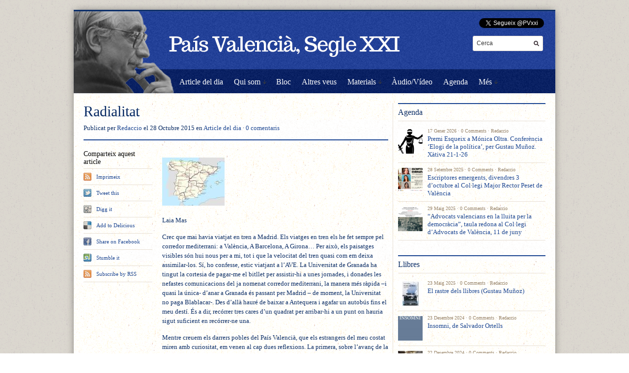

--- FILE ---
content_type: text/html; charset=UTF-8
request_url: http://paisvalenciaseglexxi.com/2015/10/28/radialitat/
body_size: 9940
content:
<!DOCTYPE html PUBLIC "-//W3C//DTD XHTML 1.1//EN" "http://www.w3.org/TR/xhtml11/DTD/xhtml11.dtd">
<html xmlns="http://www.w3.org/1999/xhtml" dir="ltr" xml:lang="ca">
    <head>
        <meta http-equiv="Content-Type" content="text/html; charset=UTF-8" />
        <title>
            Radialitat | País Valencià, Segle XXI        </title>
        <link rel="profile" href="http://gmpg.org/xfn/11" />
        		<link rel="stylesheet" href="http://paisvalenciaseglexxi.com/wp-content/themes/unspoken/style.css" type="text/css" media="all" />
		<link rel="stylesheet" href="http://paisvalenciaseglexxi.com/wp-content/themes/unspoken/lib/js/fancybox/jquery.fancybox-1.3.4.css" type="text/css" media="all" />
        <link rel="pingback" href="http://paisvalenciaseglexxi.com/xmlrpc.php" />
        <link rel="alternate" type="text/xml" title="RSS .92" href="http://paisvalenciaseglexxi.com/feed/rss/"/>
        <link rel="alternate" type="application/atom+xml" title="Atom 0.3" href="http://paisvalenciaseglexxi.com/feed/atom/" />
		<!--[if lt IE 8]><link rel="stylesheet" href="http://paisvalenciaseglexxi.com/wp-content/themes/unspoken/ie.css" type="text/css" media="all" /><![endif]-->

                    <link rel="stylesheet" href="http://paisvalenciaseglexxi.com/wp-content/themes/unspoken/skins/unspoken-oldpaper/unspoken-oldpaper.css" type="text/css" media="all" />
        
        
        <link rel='dns-prefetch' href='//s.w.org' />
<link rel="alternate" type="application/rss+xml" title="País Valencià, Segle XXI &raquo; canal d&#039;informació" href="http://paisvalenciaseglexxi.com/feed/" />
<link rel="alternate" type="application/rss+xml" title="País Valencià, Segle XXI &raquo; Canal dels comentaris" href="http://paisvalenciaseglexxi.com/comments/feed/" />
		<script type="text/javascript">
			window._wpemojiSettings = {"baseUrl":"https:\/\/s.w.org\/images\/core\/emoji\/11.2.0\/72x72\/","ext":".png","svgUrl":"https:\/\/s.w.org\/images\/core\/emoji\/11.2.0\/svg\/","svgExt":".svg","source":{"concatemoji":"http:\/\/paisvalenciaseglexxi.com\/wp-includes\/js\/wp-emoji-release.min.js?ver=5.1.21"}};
			!function(e,a,t){var n,r,o,i=a.createElement("canvas"),p=i.getContext&&i.getContext("2d");function s(e,t){var a=String.fromCharCode;p.clearRect(0,0,i.width,i.height),p.fillText(a.apply(this,e),0,0);e=i.toDataURL();return p.clearRect(0,0,i.width,i.height),p.fillText(a.apply(this,t),0,0),e===i.toDataURL()}function c(e){var t=a.createElement("script");t.src=e,t.defer=t.type="text/javascript",a.getElementsByTagName("head")[0].appendChild(t)}for(o=Array("flag","emoji"),t.supports={everything:!0,everythingExceptFlag:!0},r=0;r<o.length;r++)t.supports[o[r]]=function(e){if(!p||!p.fillText)return!1;switch(p.textBaseline="top",p.font="600 32px Arial",e){case"flag":return s([55356,56826,55356,56819],[55356,56826,8203,55356,56819])?!1:!s([55356,57332,56128,56423,56128,56418,56128,56421,56128,56430,56128,56423,56128,56447],[55356,57332,8203,56128,56423,8203,56128,56418,8203,56128,56421,8203,56128,56430,8203,56128,56423,8203,56128,56447]);case"emoji":return!s([55358,56760,9792,65039],[55358,56760,8203,9792,65039])}return!1}(o[r]),t.supports.everything=t.supports.everything&&t.supports[o[r]],"flag"!==o[r]&&(t.supports.everythingExceptFlag=t.supports.everythingExceptFlag&&t.supports[o[r]]);t.supports.everythingExceptFlag=t.supports.everythingExceptFlag&&!t.supports.flag,t.DOMReady=!1,t.readyCallback=function(){t.DOMReady=!0},t.supports.everything||(n=function(){t.readyCallback()},a.addEventListener?(a.addEventListener("DOMContentLoaded",n,!1),e.addEventListener("load",n,!1)):(e.attachEvent("onload",n),a.attachEvent("onreadystatechange",function(){"complete"===a.readyState&&t.readyCallback()})),(n=t.source||{}).concatemoji?c(n.concatemoji):n.wpemoji&&n.twemoji&&(c(n.twemoji),c(n.wpemoji)))}(window,document,window._wpemojiSettings);
		</script>
		<style type="text/css">
img.wp-smiley,
img.emoji {
	display: inline !important;
	border: none !important;
	box-shadow: none !important;
	height: 1em !important;
	width: 1em !important;
	margin: 0 .07em !important;
	vertical-align: -0.1em !important;
	background: none !important;
	padding: 0 !important;
}
</style>
	<link rel='stylesheet' id='wp-block-library-css'  href='http://paisvalenciaseglexxi.com/wp-includes/css/dist/block-library/style.min.css?ver=5.1.21' type='text/css' media='all' />
<script type='text/javascript' src='http://paisvalenciaseglexxi.com/wp-includes/js/jquery/jquery.js?ver=1.12.4'></script>
<script type='text/javascript' src='http://paisvalenciaseglexxi.com/wp-includes/js/jquery/jquery-migrate.min.js?ver=1.4.1'></script>
<script type='text/javascript' src='http://paisvalenciaseglexxi.com/wp-content/themes/unspoken/lib/js/jcarousellite_1.0.1_mod.js?ver=5.1.21'></script>
<script type='text/javascript' src='http://paisvalenciaseglexxi.com/wp-content/themes/unspoken/lib/js/fancybox/jquery.fancybox-1.3.4.pack.js?ver=5.1.21'></script>
<script type='text/javascript' src='http://paisvalenciaseglexxi.com/wp-content/themes/unspoken/lib/js/scripts.js?ver=5.1.21'></script>
<link rel='https://api.w.org/' href='http://paisvalenciaseglexxi.com/wp-json/' />
<link rel="EditURI" type="application/rsd+xml" title="RSD" href="http://paisvalenciaseglexxi.com/xmlrpc.php?rsd" />
<link rel="wlwmanifest" type="application/wlwmanifest+xml" href="http://paisvalenciaseglexxi.com/wp-includes/wlwmanifest.xml" /> 
<link rel='prev' title='Els crepuscles de colors i el Haloween són per a la tardor' href='http://paisvalenciaseglexxi.com/2015/10/27/els-crepuscles-de-colors-i-el-haloween-son-per-a-la-tardor/' />
<link rel='next' title='Cap a un anticatalanisme cívic?' href='http://paisvalenciaseglexxi.com/2015/10/29/cap-a-un-anticatalanisme-civic/' />
<meta name="generator" content="WordPress 5.1.21" />
<link rel="canonical" href="http://paisvalenciaseglexxi.com/2015/10/28/radialitat/" />
<link rel='shortlink' href='http://paisvalenciaseglexxi.com/?p=7099' />
<link rel="alternate" type="application/json+oembed" href="http://paisvalenciaseglexxi.com/wp-json/oembed/1.0/embed?url=http%3A%2F%2Fpaisvalenciaseglexxi.com%2F2015%2F10%2F28%2Fradialitat%2F" />
<link rel="alternate" type="text/xml+oembed" href="http://paisvalenciaseglexxi.com/wp-json/oembed/1.0/embed?url=http%3A%2F%2Fpaisvalenciaseglexxi.com%2F2015%2F10%2F28%2Fradialitat%2F&#038;format=xml" />
<style type="text/css" id="custom-background-css">
body.custom-background { background-color: #ffffff; }
</style>
	<style type="text/css">.hentry-content a { text-decoration: underline; }</style>	</head>
	<body class="post-template-default single single-post postid-7099 single-format-standard custom-background">
        <div class="wrapper">
            <div class="header">
                <div class="header-meta">

                    
                    <div class="header-searchform">
                        <form method="get" action="http://paisvalenciaseglexxi.com">
                            <fieldset>
                                <input type="text" id="s" name="s" onfocus="if(this.value=='Cerca') this.value='';" onblur="if(this.value=='') this.value='Cerca';" value="Cerca" />
                                <button type="submit"></button>
                            </fieldset>
                        </form>
                    </div>
                </div>
                <div class="header-middle clear">
<div style='position:absolute;top:14px;right:3px'>
<a href="https://twitter.com/PVxxi" class="twitter-follow-button" data-show-count="false" data-lang="ca">Segueix a @PVxxi</a>
<script>!function(d,s,id){var js,fjs=d.getElementsByTagName(s)[0],p=/^http:/.test(d.location)?'http':'https';if(!d.getElementById(id)){js=d.createElement(s);js.id=id;js.src=p+'://platform.twitter.com/widgets.js';fjs.parentNode.insertBefore(js,fjs);}}(document, 'script', 'twitter-wjs');</script>
</div>

                    <div class="logo-header ">
                        <a href="http://paisvalenciaseglexxi.com">
                        <img src="http://paisvalenciaseglexxi.com/wp-content/uploads/2013/04/header1.png" width="980" height="167" alt="País Valencià, Segle XXI"/>                        </a>
                    </div>
                    <div class="header-adplace">
                                            </div>
                </div>

                <div id="navigation" class="menu-navigation clear"><ul id="menu-navigation" class="menu"><li id="menu-item-8" class="menu-item menu-item-type-taxonomy menu-item-object-category current-post-ancestor current-menu-parent current-post-parent menu-item-8"><a href="http://paisvalenciaseglexxi.com/category/article-del-dia/">Article del dia</a></li>
<li id="menu-item-1086" class="menu-item menu-item-type-custom menu-item-object-custom menu-item-has-children parent menu-item-1086"><a>Qui som</a>
<ul class="sub-menu">
	<li id="menu-item-10" class="menu-item menu-item-type-post_type menu-item-object-page menu-item-10"><a href="http://paisvalenciaseglexxi.com/qui-som/">Col·laboradors</a></li>
	<li id="menu-item-156" class="menu-item menu-item-type-post_type menu-item-object-page menu-item-156"><a href="http://paisvalenciaseglexxi.com/autors/">Cerca per autor</a></li>
</ul>
</li>
<li id="menu-item-6" class="menu-item menu-item-type-taxonomy menu-item-object-category menu-item-6"><a href="http://paisvalenciaseglexxi.com/category/bloc/">Bloc</a></li>
<li id="menu-item-1074" class="menu-item menu-item-type-taxonomy menu-item-object-category menu-item-1074"><a href="http://paisvalenciaseglexxi.com/category/altres-veus/">Altres veus</a></li>
<li id="menu-item-1073" class="menu-item menu-item-type-custom menu-item-object-custom menu-item-has-children parent menu-item-1073"><a>Materials</a>
<ul class="sub-menu">
	<li id="menu-item-9" class="menu-item menu-item-type-taxonomy menu-item-object-category menu-item-9"><a href="http://paisvalenciaseglexxi.com/category/llibres/">Llibres</a></li>
	<li id="menu-item-1075" class="menu-item menu-item-type-taxonomy menu-item-object-category menu-item-1075"><a href="http://paisvalenciaseglexxi.com/category/documents/">Documents</a></li>
</ul>
</li>
<li id="menu-item-5" class="menu-item menu-item-type-taxonomy menu-item-object-category menu-item-5"><a href="http://paisvalenciaseglexxi.com/category/audio-video/">Àudio/Vídeo</a></li>
<li id="menu-item-7" class="menu-item menu-item-type-taxonomy menu-item-object-category menu-item-7"><a href="http://paisvalenciaseglexxi.com/category/agenda/">Agenda</a></li>
<li id="menu-item-188" class="menu-item menu-item-type-custom menu-item-object-custom menu-item-has-children parent menu-item-188"><a>Més</a>
<ul class="sub-menu">
	<li id="menu-item-181" class="menu-item menu-item-type-post_type menu-item-object-page menu-item-181"><a href="http://paisvalenciaseglexxi.com/enllacos/">Enllaços</a></li>
	<li id="menu-item-152" class="menu-item menu-item-type-post_type menu-item-object-page menu-item-152"><a href="http://paisvalenciaseglexxi.com/contacte/">Contacte</a></li>
</ul>
</li>
</ul></div>
            </div>
            <div class="middle clear">

                
<div id="content">


<div id="post-7099" class="single post-7099 post type-post status-publish format-standard has-post-thumbnail hentry category-article-del-dia tag-mas-laia">

    <div class="hentry-meta">
        <h1>Radialitat</h1>
        <p class="hentry-meta-data">Publicat per <a class="url fn n" href="http://paisvalenciaseglexxi.com/author/pvsxxi/" title="View all posts by Redaccio">Redaccio</a> el 28 Octubre 2015 en <a href="http://paisvalenciaseglexxi.com/category/article-del-dia/" rel="category tag">Article del dia</a> &middot; <a href="#comments">0 comentaris</a></p>
    </div>

    <div class="hentry-container clear">
                <div class="hentry-middle">
            <div class="hentry-content clear">
              <img width="127" height="98" src="http://paisvalenciaseglexxi.com/wp-content/uploads/2015/10/images.jpg" class="attachment-post-thumbnail size-post-thumbnail wp-post-image" alt="" />                <p>Laia Mas</p>
<p>Crec que mai havia viatjat en tren a Madrid. Els viatges en tren els he fet sempre pel corredor mediterrani: a València, A Barcelona, A Girona… Per això, els paisatges visibles són hui nous per a mi, tot i que la velocitat del tren quasi com em deixa assimilar-los. Sí, ho confesse, estic viatjant a l’AVE. La Universitat de Granada ha tingut la cortesia de pagar-me el bitllet per assistir-hi a unes jornades, i donades les nefastes comunicacions del ja nomenat corredor mediterrani, la manera més ràpida –i quasi la única- d’anar a Granada és passant per Madrid – de moment, la Universitat no paga Blablacar-. Des d’allà hauré de baixar a Antequera i agafar un autobús fins el meu destí. És a dir, recórrer tres cares d’un quadrat per arribar-hi a un punt on hauria sigut suficient en recórrer-ne una.</p>
<p>Mentre creuem els darrers pobles del País Valencià, que els estrangers del meu costat miren amb curiositat, em venen al cap dues reflexions. La primera, sobre l’avanç de la tecnologia i la rapidesa del transport. Mitja hora ens ha costat deixar el territori valencià, i en una més estaré a Madrid: com pot ser? Els últims dos mesos he fet tant quilòmetres que ja he perdut el compte, i tot tan ràpid, com si res. La carretera és ma casa, que diu mon pare. Però també ho era a Guatemala, i és inevitable comparar. Allà, en l’habitual trajecte entre Patzún i el llac Atitlán, de trenta quilòmetres, havia d’invertir més d’una hora. Que sí, que el país és muntanyós, però, justifica això les diferències?</p>
<p>La segona reflexió tracta sobre la radialitat de l’Estat espanyol. Si continuem així, dins de poc tardarem menys en el trajecte València-Madrid-Alacant que anant-hi directament. De fet ja és més ràpid anar de Madrid a Alacant que d’Alacant a Dénia, on per cert el famós “trenet” la setmana passada va batre el seu rècord històric: quatre hores d’una ciutat a l’altra. Per no parlar-ne d’arribar a Gandia: per a quan la connexió amb Dénia? I entre Xàtiva i Alcoi?</p>
<p>Com en el cas de Guatemala, la manca d’un transport adequat que connecte i vertebre el País Valencià no es pot justificar amb qüestions geogràfiques. Més bé es tracta, també com en el cas de Guatemala, de voluntat política i gestió equitativa del món i dels estats. Mentre alguns polítics valencians continuen mirant Madrid i els de Madrid mirant-se el melic, els ciutadans normals ens veiem obligats a recórrer mig Estat per anar d’un punt a l’altre del Mediterrani.</p>
            </div>
            <div class="hentry-footer">
                <p class="hentry-tags">Etiquetes: <a href="http://paisvalenciaseglexxi.com/tag/mas-laia/" rel="tag">Mas Laia</a></p>                                <p class="hentry-like"><script src="http://connect.facebook.net/en_US/all.js#xfbml=1"></script><fb:like href="http://paisvalenciaseglexxi.com/2015/10/28/radialitat/" show_faces="false" width="460" font=""></fb:like></p>
                                                <div class="hentry-navigation">
                    <div class="hentry-navigation-inn clear">
                                                    <a class="hentry-navigation-prev" href="http://paisvalenciaseglexxi.com/2015/10/27/els-crepuscles-de-colors-i-el-haloween-son-per-a-la-tardor/">
                                <em>Article anterior</em>
                                <span>Els crepuscles de colors i el Haloween són per a la tardor</span>
                            </a>
                                                    <a class="hentry-navigation-next" href="http://paisvalenciaseglexxi.com/2015/10/29/cap-a-un-anticatalanisme-civic/">
                                <em>Article següent</em>
                                <span>Cap a un anticatalanisme cívic?</span>
                            </a>
                                                    <div class="hentry-navigation-line"></div>
                    </div>
                </div>

                
            </div>
        </div>
        <div class="hentry-sidebar">
            
            
                        <div class="hentry-widget hentry-share">
                <h6>Comparteix aquest article</h6>
                <ul>
                    <li class="print"><a href="javascript:window.print()" target="_blank" rel="external nofollow">Imprimeix</a></li>
                    <li class="twitter"><a href="http://twitter.com/share?text=Radialitat&url=http%3A%2F%2Fpaisvalenciaseglexxi.com%2F2015%2F10%2F28%2Fradialitat%2F" target="_blank" rel="external nofollow">Tweet this</a></li>
                    <li class="digg"><a href="http://digg.com/submit?phase=2&amp;url=http://paisvalenciaseglexxi.com/2015/10/28/radialitat/&amp;title=Radialitat" target="_blank" rel="external nofollow">Digg it</a></li>
                    <li class="delicious"><a href="http://del.icio.us/post?url=http://paisvalenciaseglexxi.com/2015/10/28/radialitat/&amp;title=Radialitat" target="_blank" rel="external nofollow">Add to Delicious</a></li>
                    <li class="fb"><a href="http://facebook.com/share.php?u=http://paisvalenciaseglexxi.com/2015/10/28/radialitat/&amp;t=Radialitat" target="_blank" rel="external nofollow">Share on Facebook</a></li>
                    <li class="stumbleupon"><a href="http://stumbleupon.com/submit?url=http://paisvalenciaseglexxi.com/2015/10/28/radialitat/&amp;title=Radialitat" target="_blank" rel="external nofollow">Stumble it</a></li>
                    <li class="feed"><a href="http://paisvalenciaseglexxi.com/feed/">Subscribe by RSS</a></li>
                </ul>
            </div>
            
            
        </div>

                
    </div>

    <div class="clear"></div>

    <div id="comments">
    <div class="comments">

        
                    <p class="nocomments"></p>
        
            </div><!-- .comments -->

    
</div><!-- #comments -->

</div> <!-- .single -->


</div><!-- #content -->




<div id="sidebar">
    <div id="wpshower_category_sidebar-4" class="unspoken_category_sidebar widget"><h3 class="widget-title">Agenda</h3><ul>
            <li class="hentry-thumb clear">
                <span class="hentry-thumb-image"><a href="http://paisvalenciaseglexxi.com/2026/01/17/premi-esqueix-a-monica-oltra-conferencia-elogi-de-la-politica-per-gustau-munoz-xatica-21-1-26/"><img width="50" height="50" src="http://paisvalenciaseglexxi.com/wp-content/uploads/2019/04/JUSTICIA-50x50.png" class="attachment-micro size-micro wp-post-image" alt="Premi Esqueix a Mónica Oltra. Conferència &#8216;Elogi de la política&#8217;, per Gustau Muñoz. Xàtiva 21-1-26" title="Premi Esqueix a Mónica Oltra. Conferència &#8216;Elogi de la política&#8217;, per Gustau Muñoz. Xàtiva 21-1-26" srcset="http://paisvalenciaseglexxi.com/wp-content/uploads/2019/04/JUSTICIA-50x50.png 50w, http://paisvalenciaseglexxi.com/wp-content/uploads/2019/04/JUSTICIA-150x150.png 150w, http://paisvalenciaseglexxi.com/wp-content/uploads/2019/04/JUSTICIA.png 225w" sizes="(max-width: 50px) 100vw, 50px" /></a></span>
                <span class="hentry-thumb-meta offset">17 Gener 2026 &middot; <a href="http://paisvalenciaseglexxi.com/2026/01/17/premi-esqueix-a-monica-oltra-conferencia-elogi-de-la-politica-per-gustau-munoz-xatica-21-1-26/#respond">0 Comments</a> &middot; <a class="url fn n" href="http://paisvalenciaseglexxi.com/author/pvsxxi/" title="View all posts by Redaccio">Redaccio</a></span>
                <span class="hentry-thumb-title offset"><a href="http://paisvalenciaseglexxi.com/2026/01/17/premi-esqueix-a-monica-oltra-conferencia-elogi-de-la-politica-per-gustau-munoz-xatica-21-1-26/">Premi Esqueix a Mónica Oltra. Conferència &#8216;Elogi de la política&#8217;, per Gustau Muñoz. Xàtiva 21-1-26</a></span>
             </li>

        
            <li class="hentry-thumb clear">
                <span class="hentry-thumb-image"><a href="http://paisvalenciaseglexxi.com/2025/09/28/escriptores-emergents-divendres-3-doctubre-al-collegi-major-rector-peset-de-valencia/"><img width="50" height="50" src="http://paisvalenciaseglexxi.com/wp-content/uploads/2025/09/EMERGENTS-50x50.png" class="attachment-micro size-micro wp-post-image" alt="Escriptores emergents, divendres 3 d&#8217;octubre al Col·legi Major Rector Peset de València" title="Escriptores emergents, divendres 3 d&#8217;octubre al Col·legi Major Rector Peset de València" srcset="http://paisvalenciaseglexxi.com/wp-content/uploads/2025/09/EMERGENTS-50x50.png 50w, http://paisvalenciaseglexxi.com/wp-content/uploads/2025/09/EMERGENTS-150x150.png 150w" sizes="(max-width: 50px) 100vw, 50px" /></a></span>
                <span class="hentry-thumb-meta offset">28 Setembre 2025 &middot; <a href="http://paisvalenciaseglexxi.com/2025/09/28/escriptores-emergents-divendres-3-doctubre-al-collegi-major-rector-peset-de-valencia/#respond">0 Comments</a> &middot; <a class="url fn n" href="http://paisvalenciaseglexxi.com/author/pvsxxi/" title="View all posts by Redaccio">Redaccio</a></span>
                <span class="hentry-thumb-title offset"><a href="http://paisvalenciaseglexxi.com/2025/09/28/escriptores-emergents-divendres-3-doctubre-al-collegi-major-rector-peset-de-valencia/">Escriptores emergents, divendres 3 d&#8217;octubre al Col·legi Major Rector Peset de València</a></span>
             </li>

        
            <li class="hentry-thumb clear">
                <span class="hentry-thumb-image"><a href="http://paisvalenciaseglexxi.com/2025/05/29/advocats-valencians-en-la-lluita-per-la-democracia-taula-redona-al-collegi-dadvocats-de-valencia-11-de-juny/"><img width="50" height="50" src="http://paisvalenciaseglexxi.com/wp-content/uploads/2025/05/ADVOCATS-50x50.png" class="attachment-micro size-micro wp-post-image" alt="&#8220;Advocats valencians en la lluita per la democràcia&#8221;, taula redona al Col·legi d&#8217;Advocats de València, 11 de juny" title="&#8220;Advocats valencians en la lluita per la democràcia&#8221;, taula redona al Col·legi d&#8217;Advocats de València, 11 de juny" srcset="http://paisvalenciaseglexxi.com/wp-content/uploads/2025/05/ADVOCATS-50x50.png 50w, http://paisvalenciaseglexxi.com/wp-content/uploads/2025/05/ADVOCATS-150x150.png 150w" sizes="(max-width: 50px) 100vw, 50px" /></a></span>
                <span class="hentry-thumb-meta offset">29 Maig 2025 &middot; <a href="http://paisvalenciaseglexxi.com/2025/05/29/advocats-valencians-en-la-lluita-per-la-democracia-taula-redona-al-collegi-dadvocats-de-valencia-11-de-juny/#respond">0 Comments</a> &middot; <a class="url fn n" href="http://paisvalenciaseglexxi.com/author/pvsxxi/" title="View all posts by Redaccio">Redaccio</a></span>
                <span class="hentry-thumb-title offset"><a href="http://paisvalenciaseglexxi.com/2025/05/29/advocats-valencians-en-la-lluita-per-la-democracia-taula-redona-al-collegi-dadvocats-de-valencia-11-de-juny/">&#8220;Advocats valencians en la lluita per la democràcia&#8221;, taula redona al Col·legi d&#8217;Advocats de València, 11 de juny</a></span>
             </li>

        </ul></div><div id="wpshower_category_sidebar-3" class="unspoken_category_sidebar widget"><h3 class="widget-title">Llibres</h3><ul>
            <li class="hentry-thumb clear">
                <span class="hentry-thumb-image"><a href="http://paisvalenciaseglexxi.com/2025/05/23/el-rastre-dels-llibres-gustau-munoz/"><img width="50" height="50" src="http://paisvalenciaseglexxi.com/wp-content/uploads/2025/05/el-rastre-dels-llibre-50x50.jpeg" class="attachment-micro size-micro wp-post-image" alt="El rastre dels llibres (Gustau Muñoz)" title="El rastre dels llibres (Gustau Muñoz)" srcset="http://paisvalenciaseglexxi.com/wp-content/uploads/2025/05/el-rastre-dels-llibre-50x50.jpeg 50w, http://paisvalenciaseglexxi.com/wp-content/uploads/2025/05/el-rastre-dels-llibre-150x150.jpeg 150w, http://paisvalenciaseglexxi.com/wp-content/uploads/2025/05/el-rastre-dels-llibre.jpeg 225w" sizes="(max-width: 50px) 100vw, 50px" /></a></span>
                <span class="hentry-thumb-meta offset">23 Maig 2025 &middot; <a href="http://paisvalenciaseglexxi.com/2025/05/23/el-rastre-dels-llibres-gustau-munoz/#respond">0 Comments</a> &middot; <a class="url fn n" href="http://paisvalenciaseglexxi.com/author/pvsxxi/" title="View all posts by Redaccio">Redaccio</a></span>
                <span class="hentry-thumb-title offset"><a href="http://paisvalenciaseglexxi.com/2025/05/23/el-rastre-dels-llibres-gustau-munoz/">El rastre dels llibres (Gustau Muñoz)</a></span>
             </li>

        
            <li class="hentry-thumb clear">
                <span class="hentry-thumb-image"><a href="http://paisvalenciaseglexxi.com/2024/12/23/insomni-de-salvador-ortells/"><img width="50" height="50" src="http://paisvalenciaseglexxi.com/wp-content/uploads/2024/12/INSOMINI-DE-SALVADOR-ORTELLS-50x50.jpeg" class="attachment-micro size-micro wp-post-image" alt="Insomni, de Salvador Ortells" title="Insomni, de Salvador Ortells" srcset="http://paisvalenciaseglexxi.com/wp-content/uploads/2024/12/INSOMINI-DE-SALVADOR-ORTELLS-50x50.jpeg 50w, http://paisvalenciaseglexxi.com/wp-content/uploads/2024/12/INSOMINI-DE-SALVADOR-ORTELLS-150x150.jpeg 150w" sizes="(max-width: 50px) 100vw, 50px" /></a></span>
                <span class="hentry-thumb-meta offset">23 Desembre 2024 &middot; <a href="http://paisvalenciaseglexxi.com/2024/12/23/insomni-de-salvador-ortells/#respond">0 Comments</a> &middot; <a class="url fn n" href="http://paisvalenciaseglexxi.com/author/pvsxxi/" title="View all posts by Redaccio">Redaccio</a></span>
                <span class="hentry-thumb-title offset"><a href="http://paisvalenciaseglexxi.com/2024/12/23/insomni-de-salvador-ortells/">Insomni, de Salvador Ortells</a></span>
             </li>

        
            <li class="hentry-thumb clear">
                <span class="hentry-thumb-image"><a href="http://paisvalenciaseglexxi.com/2024/12/22/les-absencies-bomera-direne-klein/"><img width="50" height="50" src="http://paisvalenciaseglexxi.com/wp-content/uploads/2024/12/IRENE-KLEIN-50x50.jpeg" class="attachment-micro size-micro wp-post-image" alt="Les absències (Bomera) d&#8217;Irene Klein" title="Les absències (Bomera) d&#8217;Irene Klein" srcset="http://paisvalenciaseglexxi.com/wp-content/uploads/2024/12/IRENE-KLEIN-50x50.jpeg 50w, http://paisvalenciaseglexxi.com/wp-content/uploads/2024/12/IRENE-KLEIN-150x150.jpeg 150w" sizes="(max-width: 50px) 100vw, 50px" /></a></span>
                <span class="hentry-thumb-meta offset">22 Desembre 2024 &middot; <a href="http://paisvalenciaseglexxi.com/2024/12/22/les-absencies-bomera-direne-klein/#respond">0 Comments</a> &middot; <a class="url fn n" href="http://paisvalenciaseglexxi.com/author/pvsxxi/" title="View all posts by Redaccio">Redaccio</a></span>
                <span class="hentry-thumb-title offset"><a href="http://paisvalenciaseglexxi.com/2024/12/22/les-absencies-bomera-direne-klein/">Les absències (Bomera) d&#8217;Irene Klein</a></span>
             </li>

        </ul></div><div id="wpshower_category_sidebar-2" class="unspoken_category_sidebar widget"><h3 class="widget-title">Àudio/Vídeo</h3><ul>
            <li class="hentry-thumb clear">
                <span class="hentry-thumb-image"><a href="http://paisvalenciaseglexxi.com/2018/05/28/el-pais-valenciano-de-joan-fuster/"></a></span>
                <span class="hentry-thumb-meta ">28 Maig 2018 &middot; <a href="http://paisvalenciaseglexxi.com/2018/05/28/el-pais-valenciano-de-joan-fuster/#respond">0 Comments</a> &middot; <a class="url fn n" href="http://paisvalenciaseglexxi.com/author/pvsxxi/" title="View all posts by Redaccio">Redaccio</a></span>
                <span class="hentry-thumb-title "><a href="http://paisvalenciaseglexxi.com/2018/05/28/el-pais-valenciano-de-joan-fuster/">El País Valenciano de Joan Fuster</a></span>
             </li>

        
            <li class="hentry-thumb clear">
                <span class="hentry-thumb-image"><a href="http://paisvalenciaseglexxi.com/2018/05/11/el-president-del-govern-espanyol-ballant-viva-puigdemont/"></a></span>
                <span class="hentry-thumb-meta ">11 Maig 2018 &middot; <a href="http://paisvalenciaseglexxi.com/2018/05/11/el-president-del-govern-espanyol-ballant-viva-puigdemont/#respond">0 Comments</a> &middot; <a class="url fn n" href="http://paisvalenciaseglexxi.com/author/pvsxxi/" title="View all posts by Redaccio">Redaccio</a></span>
                <span class="hentry-thumb-title "><a href="http://paisvalenciaseglexxi.com/2018/05/11/el-president-del-govern-espanyol-ballant-viva-puigdemont/">El president del govern espanyol ballant Viva Puigdemont</a></span>
             </li>

        
            <li class="hentry-thumb clear">
                <span class="hentry-thumb-image"><a href="http://paisvalenciaseglexxi.com/2018/03/18/falles-1931/"></a></span>
                <span class="hentry-thumb-meta ">18 Març 2018 &middot; <a href="http://paisvalenciaseglexxi.com/2018/03/18/falles-1931/#respond">0 Comments</a> &middot; <a class="url fn n" href="http://paisvalenciaseglexxi.com/author/pvsxxi/" title="View all posts by Redaccio">Redaccio</a></span>
                <span class="hentry-thumb-title "><a href="http://paisvalenciaseglexxi.com/2018/03/18/falles-1931/">Falles 1931</a></span>
             </li>

        </ul></div><div id="wpshower_tabs-2" class="unspoken-tabs widget"><div class="tabs-section"><ul class="tabs-list"><li class="tabs-current">El més llegit</li><li>Recent</li><li>Arxiu</li></ul><div class="tabs-box"><div id="wpshower_popular_posts-3" class="unspoken_popular_posts widget"><span class="no-title">El més llegit</span><ul>
            <li class="hentry-thumb clear">
                <span class="hentry-thumb-image"><a href="http://paisvalenciaseglexxi.com/2025/12/31/joan-senent-anaya-un-homentage-merescut-el-valencianisme-viu-i-honora-el-seu-passat-1/"><img width="50" height="50" src="http://paisvalenciaseglexxi.com/wp-content/uploads/2025/12/JOAN-SENENT-ANAYA-50x50.jpeg" class="attachment-micro size-micro wp-post-image" alt="Joan Senent Anaya: un homentage merescut. El valencianisme viu i honora el seu passat (1)" title="Joan Senent Anaya: un homentage merescut. El valencianisme viu i honora el seu passat (1)" srcset="http://paisvalenciaseglexxi.com/wp-content/uploads/2025/12/JOAN-SENENT-ANAYA-50x50.jpeg 50w, http://paisvalenciaseglexxi.com/wp-content/uploads/2025/12/JOAN-SENENT-ANAYA-150x150.jpeg 150w, http://paisvalenciaseglexxi.com/wp-content/uploads/2025/12/JOAN-SENENT-ANAYA.jpeg 225w" sizes="(max-width: 50px) 100vw, 50px" /></a></span>
                <span class="hentry-thumb-meta offset">31 Desembre 2025 &middot; <a href="http://paisvalenciaseglexxi.com/2025/12/31/joan-senent-anaya-un-homentage-merescut-el-valencianisme-viu-i-honora-el-seu-passat-1/#respond">0 Comments</a> &middot; <a class="url fn n" href="http://paisvalenciaseglexxi.com/author/pvsxxi/" title="View all posts by Redaccio">Redaccio</a></span>
                <span class="hentry-thumb-title offset"><a href="http://paisvalenciaseglexxi.com/2025/12/31/joan-senent-anaya-un-homentage-merescut-el-valencianisme-viu-i-honora-el-seu-passat-1/">Joan Senent Anaya: un homentage merescut. El valencianisme viu i honora el seu passat (1)</a></span>
             </li>

        
            <li class="hentry-thumb clear">
                <span class="hentry-thumb-image"><a href="http://paisvalenciaseglexxi.com/2026/01/02/joan-senent-anaya-un-homenatge-merescut-2/"><img width="50" height="50" src="http://paisvalenciaseglexxi.com/wp-content/uploads/2025/12/GORG-50x50.jpeg" class="attachment-micro size-micro wp-post-image" alt="Joan Senent Anaya: un homenatge merescut. El valencianisme viu i honora el seu passat (2)" title="Joan Senent Anaya: un homenatge merescut. El valencianisme viu i honora el seu passat (2)" srcset="http://paisvalenciaseglexxi.com/wp-content/uploads/2025/12/GORG-50x50.jpeg 50w, http://paisvalenciaseglexxi.com/wp-content/uploads/2025/12/GORG-150x150.jpeg 150w" sizes="(max-width: 50px) 100vw, 50px" /></a></span>
                <span class="hentry-thumb-meta offset">2 Gener 2026 &middot; <a href="http://paisvalenciaseglexxi.com/2026/01/02/joan-senent-anaya-un-homenatge-merescut-2/#respond">0 Comments</a> &middot; <a class="url fn n" href="http://paisvalenciaseglexxi.com/author/pvsxxi/" title="View all posts by Redaccio">Redaccio</a></span>
                <span class="hentry-thumb-title offset"><a href="http://paisvalenciaseglexxi.com/2026/01/02/joan-senent-anaya-un-homenatge-merescut-2/">Joan Senent Anaya: un homenatge merescut. El valencianisme viu i honora el seu passat (2)</a></span>
             </li>

        
            <li class="hentry-thumb clear">
                <span class="hentry-thumb-image"><a href="http://paisvalenciaseglexxi.com/2026/01/03/joan-senent-anaya-un-homenatge-merescut-el-valencianisme-viu-i-honora-el-seu-passat-i-3/"><img width="50" height="50" src="http://paisvalenciaseglexxi.com/wp-content/uploads/2026/01/GORG-50x50.jpeg" class="attachment-micro size-micro wp-post-image" alt="Joan Senent Anaya, un homenatge merescut. El valencianisme viu i honora el seu passat (i 3)" title="Joan Senent Anaya, un homenatge merescut. El valencianisme viu i honora el seu passat (i 3)" srcset="http://paisvalenciaseglexxi.com/wp-content/uploads/2026/01/GORG-50x50.jpeg 50w, http://paisvalenciaseglexxi.com/wp-content/uploads/2026/01/GORG-150x150.jpeg 150w" sizes="(max-width: 50px) 100vw, 50px" /></a></span>
                <span class="hentry-thumb-meta offset">3 Gener 2026 &middot; <a href="http://paisvalenciaseglexxi.com/2026/01/03/joan-senent-anaya-un-homenatge-merescut-el-valencianisme-viu-i-honora-el-seu-passat-i-3/#respond">0 Comments</a> &middot; <a class="url fn n" href="http://paisvalenciaseglexxi.com/author/pvsxxi/" title="View all posts by Redaccio">Redaccio</a></span>
                <span class="hentry-thumb-title offset"><a href="http://paisvalenciaseglexxi.com/2026/01/03/joan-senent-anaya-un-homenatge-merescut-el-valencianisme-viu-i-honora-el-seu-passat-i-3/">Joan Senent Anaya, un homenatge merescut. El valencianisme viu i honora el seu passat (i 3)</a></span>
             </li>

        </ul></div></div><div class="tabs-box"><div id="wpshower_recent_posts-2" class="unspoken_recent_posts widget"><span class="no-title">Recent</span><ul>
            <li class="hentry-thumb clear">
                <span class="hentry-thumb-image"><a href="http://paisvalenciaseglexxi.com/2026/01/17/premi-esqueix-a-monica-oltra-conferencia-elogi-de-la-politica-per-gustau-munoz-xatica-21-1-26/"><img width="50" height="50" src="http://paisvalenciaseglexxi.com/wp-content/uploads/2019/04/JUSTICIA-50x50.png" class="attachment-micro size-micro wp-post-image" alt="Premi Esqueix a Mónica Oltra. Conferència &#8216;Elogi de la política&#8217;, per Gustau Muñoz. Xàtiva 21-1-26" title="Premi Esqueix a Mónica Oltra. Conferència &#8216;Elogi de la política&#8217;, per Gustau Muñoz. Xàtiva 21-1-26" srcset="http://paisvalenciaseglexxi.com/wp-content/uploads/2019/04/JUSTICIA-50x50.png 50w, http://paisvalenciaseglexxi.com/wp-content/uploads/2019/04/JUSTICIA-150x150.png 150w, http://paisvalenciaseglexxi.com/wp-content/uploads/2019/04/JUSTICIA.png 225w" sizes="(max-width: 50px) 100vw, 50px" /></a></span>
                <span class="hentry-thumb-meta offset">17 Gener 2026 &middot; <a href="http://paisvalenciaseglexxi.com/2026/01/17/premi-esqueix-a-monica-oltra-conferencia-elogi-de-la-politica-per-gustau-munoz-xatica-21-1-26/#respond">0 Comments</a> &middot; <a class="url fn n" href="http://paisvalenciaseglexxi.com/author/pvsxxi/" title="View all posts by Redaccio">Redaccio</a></span>
                <span class="hentry-thumb-title offset"><a href="http://paisvalenciaseglexxi.com/2026/01/17/premi-esqueix-a-monica-oltra-conferencia-elogi-de-la-politica-per-gustau-munoz-xatica-21-1-26/">Premi Esqueix a Mónica Oltra. Conferència &#8216;Elogi de la política&#8217;, per Gustau Muñoz. Xàtiva 21-1-26</a></span>
             </li>

        
            <li class="hentry-thumb clear">
                <span class="hentry-thumb-image"><a href="http://paisvalenciaseglexxi.com/2026/01/17/de-la-consciencia-a-la-intelligencia-valencia-com-a-excusa-carta-oberta-a-abelard-s/"></a></span>
                <span class="hentry-thumb-meta ">17 Gener 2026 &middot; <a href="http://paisvalenciaseglexxi.com/2026/01/17/de-la-consciencia-a-la-intelligencia-valencia-com-a-excusa-carta-oberta-a-abelard-s/#respond">0 Comments</a> &middot; <a class="url fn n" href="http://paisvalenciaseglexxi.com/author/pvsxxi/" title="View all posts by Redaccio">Redaccio</a></span>
                <span class="hentry-thumb-title "><a href="http://paisvalenciaseglexxi.com/2026/01/17/de-la-consciencia-a-la-intelligencia-valencia-com-a-excusa-carta-oberta-a-abelard-s/">De la consciència a la intel·ligència: &#8220;València&#8221; com a excusa. Carta oberta a Abelard S.</a></span>
             </li>

        
            <li class="hentry-thumb clear">
                <span class="hentry-thumb-image"><a href="http://paisvalenciaseglexxi.com/2026/01/03/joan-senent-anaya-un-homenatge-merescut-el-valencianisme-viu-i-honora-el-seu-passat-i-3/"><img width="50" height="50" src="http://paisvalenciaseglexxi.com/wp-content/uploads/2026/01/GORG-50x50.jpeg" class="attachment-micro size-micro wp-post-image" alt="Joan Senent Anaya, un homenatge merescut. El valencianisme viu i honora el seu passat (i 3)" title="Joan Senent Anaya, un homenatge merescut. El valencianisme viu i honora el seu passat (i 3)" srcset="http://paisvalenciaseglexxi.com/wp-content/uploads/2026/01/GORG-50x50.jpeg 50w, http://paisvalenciaseglexxi.com/wp-content/uploads/2026/01/GORG-150x150.jpeg 150w" sizes="(max-width: 50px) 100vw, 50px" /></a></span>
                <span class="hentry-thumb-meta offset">3 Gener 2026 &middot; <a href="http://paisvalenciaseglexxi.com/2026/01/03/joan-senent-anaya-un-homenatge-merescut-el-valencianisme-viu-i-honora-el-seu-passat-i-3/#respond">0 Comments</a> &middot; <a class="url fn n" href="http://paisvalenciaseglexxi.com/author/pvsxxi/" title="View all posts by Redaccio">Redaccio</a></span>
                <span class="hentry-thumb-title offset"><a href="http://paisvalenciaseglexxi.com/2026/01/03/joan-senent-anaya-un-homenatge-merescut-el-valencianisme-viu-i-honora-el-seu-passat-i-3/">Joan Senent Anaya, un homenatge merescut. El valencianisme viu i honora el seu passat (i 3)</a></span>
             </li>

        </ul></div></div><div class="tabs-box"><div id="wpshower_archive-3" class="unspoken_archive widget"><span class="no-title">Arxiu</span><ul><li><a href="http://paisvalenciaseglexxi.com/2026/01/">Gener 2026<span></span></a></li><li><a href="http://paisvalenciaseglexxi.com/2025/12/">Desembre 2025<span></span></a></li><li><a href="http://paisvalenciaseglexxi.com/2025/11/">Novembre 2025<span></span></a></li><li><a href="http://paisvalenciaseglexxi.com/2025/10/">Octubre 2025<span></span></a></li><li><a href="http://paisvalenciaseglexxi.com/2025/09/">Setembre 2025<span></span></a></li><li><a href="http://paisvalenciaseglexxi.com/2025/08/">Agost 2025<span></span></a></li><li><a href="http://paisvalenciaseglexxi.com/2025/07/">Juliol 2025<span></span></a></li><li><a href="http://paisvalenciaseglexxi.com/2025/06/">Juny 2025<span></span></a></li><li><a href="http://paisvalenciaseglexxi.com/2025/05/">Maig 2025<span></span></a></li><li><a href="http://paisvalenciaseglexxi.com/2025/04/">Abril 2025<span></span></a></li><li><a href="http://paisvalenciaseglexxi.com/2025/03/">Març 2025<span></span></a></li><li><a href="http://paisvalenciaseglexxi.com/2025/02/">Febrer 2025<span></span></a></li><li><a href="http://paisvalenciaseglexxi.com/2025/01/">Gener 2025<span></span></a></li><li><a href="http://paisvalenciaseglexxi.com/2024/12/">Desembre 2024<span></span></a></li><li><a href="http://paisvalenciaseglexxi.com/2024/11/">Novembre 2024<span></span></a></li><li><a href="http://paisvalenciaseglexxi.com/2024/10/">Octubre 2024<span></span></a></li><li><a href="http://paisvalenciaseglexxi.com/2024/09/">Setembre 2024<span></span></a></li><li><a href="http://paisvalenciaseglexxi.com/2024/08/">Agost 2024<span></span></a></li><li><a href="http://paisvalenciaseglexxi.com/2024/07/">Juliol 2024<span></span></a></li><li><a href="http://paisvalenciaseglexxi.com/2024/06/">Juny 2024<span></span></a></li><li><a href="http://paisvalenciaseglexxi.com/2024/05/">Maig 2024<span></span></a></li><li><a href="http://paisvalenciaseglexxi.com/2024/04/">Abril 2024<span></span></a></li><li><a href="http://paisvalenciaseglexxi.com/2024/03/">Març 2024<span></span></a></li><li><a href="http://paisvalenciaseglexxi.com/2024/02/">Febrer 2024<span></span></a></li><li><a href="http://paisvalenciaseglexxi.com/2024/01/">Gener 2024<span></span></a></li><li><a href="http://paisvalenciaseglexxi.com/2023/12/">Desembre 2023<span></span></a></li><li><a href="http://paisvalenciaseglexxi.com/2023/11/">Novembre 2023<span></span></a></li><li><a href="http://paisvalenciaseglexxi.com/2023/10/">Octubre 2023<span></span></a></li><li><a href="http://paisvalenciaseglexxi.com/2023/09/">Setembre 2023<span></span></a></li><li><a href="http://paisvalenciaseglexxi.com/2023/08/">Agost 2023<span></span></a></li><li><a href="http://paisvalenciaseglexxi.com/2023/07/">Juliol 2023<span></span></a></li><li><a href="http://paisvalenciaseglexxi.com/2023/06/">Juny 2023<span></span></a></li><li><a href="http://paisvalenciaseglexxi.com/2023/05/">Maig 2023<span></span></a></li><li><a href="http://paisvalenciaseglexxi.com/2023/04/">Abril 2023<span></span></a></li><li><a href="http://paisvalenciaseglexxi.com/2023/03/">Març 2023<span></span></a></li><li><a href="http://paisvalenciaseglexxi.com/2023/02/">Febrer 2023<span></span></a></li><li><a href="http://paisvalenciaseglexxi.com/2023/01/">Gener 2023<span></span></a></li><li><a href="http://paisvalenciaseglexxi.com/2022/12/">Desembre 2022<span></span></a></li><li><a href="http://paisvalenciaseglexxi.com/2022/11/">Novembre 2022<span></span></a></li><li><a href="http://paisvalenciaseglexxi.com/2022/10/">Octubre 2022<span></span></a></li><li><a href="http://paisvalenciaseglexxi.com/2022/09/">Setembre 2022<span></span></a></li><li><a href="http://paisvalenciaseglexxi.com/2022/08/">Agost 2022<span></span></a></li><li><a href="http://paisvalenciaseglexxi.com/2022/07/">Juliol 2022<span></span></a></li><li><a href="http://paisvalenciaseglexxi.com/2022/06/">Juny 2022<span></span></a></li><li><a href="http://paisvalenciaseglexxi.com/2022/05/">Maig 2022<span></span></a></li><li><a href="http://paisvalenciaseglexxi.com/2022/04/">Abril 2022<span></span></a></li><li><a href="http://paisvalenciaseglexxi.com/2022/03/">Març 2022<span></span></a></li><li><a href="http://paisvalenciaseglexxi.com/2022/02/">Febrer 2022<span></span></a></li><li><a href="http://paisvalenciaseglexxi.com/2022/01/">Gener 2022<span></span></a></li><li><a href="http://paisvalenciaseglexxi.com/2021/12/">Desembre 2021<span></span></a></li><li><a href="http://paisvalenciaseglexxi.com/2021/11/">Novembre 2021<span></span></a></li><li><a href="http://paisvalenciaseglexxi.com/2021/10/">Octubre 2021<span></span></a></li><li><a href="http://paisvalenciaseglexxi.com/2021/09/">Setembre 2021<span></span></a></li><li><a href="http://paisvalenciaseglexxi.com/2021/08/">Agost 2021<span></span></a></li><li><a href="http://paisvalenciaseglexxi.com/2021/07/">Juliol 2021<span></span></a></li><li><a href="http://paisvalenciaseglexxi.com/2021/06/">Juny 2021<span></span></a></li><li><a href="http://paisvalenciaseglexxi.com/2021/05/">Maig 2021<span></span></a></li><li><a href="http://paisvalenciaseglexxi.com/2021/04/">Abril 2021<span></span></a></li><li><a href="http://paisvalenciaseglexxi.com/2021/03/">Març 2021<span></span></a></li><li><a href="http://paisvalenciaseglexxi.com/2021/02/">Febrer 2021<span></span></a></li><li><a href="http://paisvalenciaseglexxi.com/2021/01/">Gener 2021<span></span></a></li><li><a href="http://paisvalenciaseglexxi.com/2020/12/">Desembre 2020<span></span></a></li><li><a href="http://paisvalenciaseglexxi.com/2020/11/">Novembre 2020<span></span></a></li><li><a href="http://paisvalenciaseglexxi.com/2020/10/">Octubre 2020<span></span></a></li><li><a href="http://paisvalenciaseglexxi.com/2020/09/">Setembre 2020<span></span></a></li><li><a href="http://paisvalenciaseglexxi.com/2020/08/">Agost 2020<span></span></a></li><li><a href="http://paisvalenciaseglexxi.com/2020/07/">Juliol 2020<span></span></a></li><li><a href="http://paisvalenciaseglexxi.com/2020/06/">Juny 2020<span></span></a></li><li><a href="http://paisvalenciaseglexxi.com/2020/05/">Maig 2020<span></span></a></li><li><a href="http://paisvalenciaseglexxi.com/2020/04/">Abril 2020<span></span></a></li><li><a href="http://paisvalenciaseglexxi.com/2020/03/">Març 2020<span></span></a></li><li><a href="http://paisvalenciaseglexxi.com/2020/02/">Febrer 2020<span></span></a></li><li><a href="http://paisvalenciaseglexxi.com/2020/01/">Gener 2020<span></span></a></li><li><a href="http://paisvalenciaseglexxi.com/2019/12/">Desembre 2019<span></span></a></li><li><a href="http://paisvalenciaseglexxi.com/2019/11/">Novembre 2019<span></span></a></li><li><a href="http://paisvalenciaseglexxi.com/2019/10/">Octubre 2019<span></span></a></li><li><a href="http://paisvalenciaseglexxi.com/2019/09/">Setembre 2019<span></span></a></li><li><a href="http://paisvalenciaseglexxi.com/2019/08/">Agost 2019<span></span></a></li><li><a href="http://paisvalenciaseglexxi.com/2019/07/">Juliol 2019<span></span></a></li><li><a href="http://paisvalenciaseglexxi.com/2019/06/">Juny 2019<span></span></a></li><li><a href="http://paisvalenciaseglexxi.com/2019/05/">Maig 2019<span></span></a></li><li><a href="http://paisvalenciaseglexxi.com/2019/04/">Abril 2019<span></span></a></li><li><a href="http://paisvalenciaseglexxi.com/2019/03/">Març 2019<span></span></a></li><li><a href="http://paisvalenciaseglexxi.com/2019/02/">Febrer 2019<span></span></a></li><li><a href="http://paisvalenciaseglexxi.com/2019/01/">Gener 2019<span></span></a></li><li><a href="http://paisvalenciaseglexxi.com/2018/12/">Desembre 2018<span></span></a></li><li><a href="http://paisvalenciaseglexxi.com/2018/11/">Novembre 2018<span></span></a></li><li><a href="http://paisvalenciaseglexxi.com/2018/10/">Octubre 2018<span></span></a></li><li><a href="http://paisvalenciaseglexxi.com/2018/09/">Setembre 2018<span></span></a></li><li><a href="http://paisvalenciaseglexxi.com/2018/08/">Agost 2018<span></span></a></li><li><a href="http://paisvalenciaseglexxi.com/2018/07/">Juliol 2018<span></span></a></li><li><a href="http://paisvalenciaseglexxi.com/2018/06/">Juny 2018<span></span></a></li><li><a href="http://paisvalenciaseglexxi.com/2018/05/">Maig 2018<span></span></a></li><li><a href="http://paisvalenciaseglexxi.com/2018/04/">Abril 2018<span></span></a></li><li><a href="http://paisvalenciaseglexxi.com/2018/03/">Març 2018<span></span></a></li><li><a href="http://paisvalenciaseglexxi.com/2018/02/">Febrer 2018<span></span></a></li><li><a href="http://paisvalenciaseglexxi.com/2018/01/">Gener 2018<span></span></a></li><li><a href="http://paisvalenciaseglexxi.com/2017/12/">Desembre 2017<span></span></a></li><li><a href="http://paisvalenciaseglexxi.com/2017/11/">Novembre 2017<span></span></a></li><li><a href="http://paisvalenciaseglexxi.com/2017/10/">Octubre 2017<span></span></a></li><li><a href="http://paisvalenciaseglexxi.com/2017/09/">Setembre 2017<span></span></a></li><li><a href="http://paisvalenciaseglexxi.com/2017/08/">Agost 2017<span></span></a></li><li><a href="http://paisvalenciaseglexxi.com/2017/07/">Juliol 2017<span></span></a></li><li><a href="http://paisvalenciaseglexxi.com/2017/06/">Juny 2017<span></span></a></li><li><a href="http://paisvalenciaseglexxi.com/2017/05/">Maig 2017<span></span></a></li><li><a href="http://paisvalenciaseglexxi.com/2017/04/">Abril 2017<span></span></a></li><li><a href="http://paisvalenciaseglexxi.com/2017/03/">Març 2017<span></span></a></li><li><a href="http://paisvalenciaseglexxi.com/2017/02/">Febrer 2017<span></span></a></li><li><a href="http://paisvalenciaseglexxi.com/2017/01/">Gener 2017<span></span></a></li><li><a href="http://paisvalenciaseglexxi.com/2016/12/">Desembre 2016<span></span></a></li><li><a href="http://paisvalenciaseglexxi.com/2016/11/">Novembre 2016<span></span></a></li><li><a href="http://paisvalenciaseglexxi.com/2016/10/">Octubre 2016<span></span></a></li><li><a href="http://paisvalenciaseglexxi.com/2016/09/">Setembre 2016<span></span></a></li><li><a href="http://paisvalenciaseglexxi.com/2016/08/">Agost 2016<span></span></a></li><li><a href="http://paisvalenciaseglexxi.com/2016/07/">Juliol 2016<span></span></a></li><li><a href="http://paisvalenciaseglexxi.com/2016/06/">Juny 2016<span></span></a></li><li><a href="http://paisvalenciaseglexxi.com/2016/05/">Maig 2016<span></span></a></li><li><a href="http://paisvalenciaseglexxi.com/2016/04/">Abril 2016<span></span></a></li><li><a href="http://paisvalenciaseglexxi.com/2016/03/">Març 2016<span></span></a></li><li><a href="http://paisvalenciaseglexxi.com/2016/02/">Febrer 2016<span></span></a></li><li><a href="http://paisvalenciaseglexxi.com/2016/01/">Gener 2016<span></span></a></li><li><a href="http://paisvalenciaseglexxi.com/2015/12/">Desembre 2015<span></span></a></li><li><a href="http://paisvalenciaseglexxi.com/2015/11/">Novembre 2015<span></span></a></li><li><a href="http://paisvalenciaseglexxi.com/2015/10/">Octubre 2015<span></span></a></li><li><a href="http://paisvalenciaseglexxi.com/2015/09/">Setembre 2015<span></span></a></li><li><a href="http://paisvalenciaseglexxi.com/2015/08/">Agost 2015<span></span></a></li><li><a href="http://paisvalenciaseglexxi.com/2015/07/">Juliol 2015<span></span></a></li><li><a href="http://paisvalenciaseglexxi.com/2015/06/">Juny 2015<span></span></a></li><li><a href="http://paisvalenciaseglexxi.com/2015/05/">Maig 2015<span></span></a></li><li><a href="http://paisvalenciaseglexxi.com/2015/04/">Abril 2015<span></span></a></li><li><a href="http://paisvalenciaseglexxi.com/2015/03/">Març 2015<span></span></a></li><li><a href="http://paisvalenciaseglexxi.com/2015/02/">Febrer 2015<span></span></a></li><li><a href="http://paisvalenciaseglexxi.com/2015/01/">Gener 2015<span></span></a></li><li><a href="http://paisvalenciaseglexxi.com/2014/12/">Desembre 2014<span></span></a></li><li><a href="http://paisvalenciaseglexxi.com/2014/11/">Novembre 2014<span></span></a></li><li><a href="http://paisvalenciaseglexxi.com/2014/10/">Octubre 2014<span></span></a></li><li><a href="http://paisvalenciaseglexxi.com/2014/09/">Setembre 2014<span></span></a></li><li><a href="http://paisvalenciaseglexxi.com/2014/08/">Agost 2014<span></span></a></li><li><a href="http://paisvalenciaseglexxi.com/2014/07/">Juliol 2014<span></span></a></li><li><a href="http://paisvalenciaseglexxi.com/2014/06/">Juny 2014<span></span></a></li><li><a href="http://paisvalenciaseglexxi.com/2014/05/">Maig 2014<span></span></a></li><li><a href="http://paisvalenciaseglexxi.com/2014/04/">Abril 2014<span></span></a></li><li><a href="http://paisvalenciaseglexxi.com/2014/03/">Març 2014<span></span></a></li><li><a href="http://paisvalenciaseglexxi.com/2014/02/">Febrer 2014<span></span></a></li><li><a href="http://paisvalenciaseglexxi.com/2014/01/">Gener 2014<span></span></a></li><li><a href="http://paisvalenciaseglexxi.com/2013/12/">Desembre 2013<span></span></a></li><li><a href="http://paisvalenciaseglexxi.com/2013/11/">Novembre 2013<span></span></a></li><li><a href="http://paisvalenciaseglexxi.com/2013/10/">Octubre 2013<span></span></a></li><li><a href="http://paisvalenciaseglexxi.com/2013/09/">Setembre 2013<span></span></a></li><li><a href="http://paisvalenciaseglexxi.com/2013/08/">Agost 2013<span></span></a></li><li><a href="http://paisvalenciaseglexxi.com/2013/07/">Juliol 2013<span></span></a></li><li><a href="http://paisvalenciaseglexxi.com/2013/06/">Juny 2013<span></span></a></li><li><a href="http://paisvalenciaseglexxi.com/2013/05/">Maig 2013<span></span></a></li><li><a href="http://paisvalenciaseglexxi.com/2013/04/">Abril 2013<span></span></a></li></ul></div></div></div></div></div><!-- #sidebar -->



            </div> <!-- .middle -->
            <div class="bottom-widgetarea">
                <div class="bottom-widgetarea-inn clear">
                                                        </div>
            </div>
            <div class="footer clear">

            
                <div class="footer-leftpart">
                    <a class="logo-footer" href="http://paisvalenciaseglexxi.com">
                        <img src="http://paisvalenciaseglexxi.com/wp-content/uploads/2013/04/logo-bottom1.png" width="308" height="58" alt="País Valencià, Segle XXI"/>                    </a>
                </div>
                <div class="footer-middlepart">
                    <div class="footer-searchform">
                        <form method="get" id="searchform" action="http://paisvalenciaseglexxi.com">
                            <fieldset>
                                <input type="text" name="s" onfocus="if(this.value=='Cerca') this.value='';" onblur="if(this.value=='') this.value='Cerca';" value="Cerca" />
                            </fieldset>
                        </form>
                    </div>
                    <div class="footer-tags">
                        <p>Etiquetes populars</p><a href='http://paisvalenciaseglexxi.com/tag/alcazar-joan-del/' title='Alcàzar Joan del' class='alcazar-joan-del'>Alcàzar Joan del</a>, <a href='http://paisvalenciaseglexxi.com/tag/gustau-munoz/' title='Gustau Muñoz' class='gustau-munoz'>Gustau Muñoz</a>, <a href='http://paisvalenciaseglexxi.com/tag/sal%c2%b7lus-herrero-i-gomar/' title='Sal·lus Herrero i Gomar' class='sal%c2%b7lus-herrero-i-gomar'>Sal·lus Herrero i Gomar</a>, <a href='http://paisvalenciaseglexxi.com/tag/sal%c2%b7lus-herrero/' title='Sal·lus Herrero' class='sal%c2%b7lus-herrero'>Sal·lus Herrero</a>, <a href='http://paisvalenciaseglexxi.com/tag/nestor-novell/' title='Nèstor Novell' class='nestor-novell'>Nèstor Novell</a>, <a href='http://paisvalenciaseglexxi.com/tag/josep-sorribes/' title='Josep Sorribes' class='josep-sorribes'>Josep Sorribes</a>, <a href='http://paisvalenciaseglexxi.com/tag/viciano-pau/' title='Viciano Pau' class='viciano-pau'>Viciano Pau</a>, <a href='http://paisvalenciaseglexxi.com/tag/joan-de-lalcazar/' title='Joan de l'Alcazar' class='joan-de-lalcazar'>Joan de l'Alcazar</a>, <a href='http://paisvalenciaseglexxi.com/tag/juli-capilla/' title='Juli Capilla' class='juli-capilla'>Juli Capilla</a>, <a href='http://paisvalenciaseglexxi.com/tag/jordi-munoz/' title='Jordi Muñoz' class='jordi-munoz'>Jordi Muñoz</a>, <a href='http://paisvalenciaseglexxi.com/tag/herrero-sal%c2%b7lus/' title='Herrero Sal·lus' class='herrero-sal%c2%b7lus'>Herrero Sal·lus</a>, <a href='http://paisvalenciaseglexxi.com/tag/viadel-francesc/' title='Viadel Francesc' class='viadel-francesc'>Viadel Francesc</a>, <a href='http://paisvalenciaseglexxi.com/tag/garcia-oliver-ferran/' title='Garcia-Oliver Ferran' class='garcia-oliver-ferran'>Garcia-Oliver Ferran</a>, <a href='http://paisvalenciaseglexxi.com/tag/munoz-gustau/' title='Muñoz Gustau' class='munoz-gustau'>Muñoz Gustau</a>, <a href='http://paisvalenciaseglexxi.com/tag/molla-toni/' title='Molla Toni' class='molla-toni'>Molla Toni</a>, <a href='http://paisvalenciaseglexxi.com/tag/del-alcazar-joan/' title='del Alcàzar Joan' class='del-alcazar-joan'>del Alcàzar Joan</a>, <a href='http://paisvalenciaseglexxi.com/tag/rico-toni/' title='Rico Toni' class='rico-toni'>Rico Toni</a>, <a href='http://paisvalenciaseglexxi.com/tag/culla-joan-b/' title='Culla Joan B.' class='culla-joan-b'>Culla Joan B.</a>, <a href='http://paisvalenciaseglexxi.com/tag/aliaga-xavier/' title='Aliaga Xavier' class='aliaga-xavier'>Aliaga Xavier</a>, <a href='http://paisvalenciaseglexxi.com/tag/olaso-vicent/' title='Olaso Vicent' class='olaso-vicent'>Olaso Vicent</a>, <a href='http://paisvalenciaseglexxi.com/tag/alvaro-julia/' title='Álvaro Julià' class='alvaro-julia'>Álvaro Julià</a>, <a href='http://paisvalenciaseglexxi.com/tag/furio-antoni/' title='Furió Antoni' class='furio-antoni'>Furió Antoni</a>, <a href='http://paisvalenciaseglexxi.com/tag/mas-laia/' title='Mas Laia' class='mas-laia'>Mas Laia</a>, <a href='http://paisvalenciaseglexxi.com/tag/munoz-jordi/' title='Muñoz Jordi' class='munoz-jordi'>Muñoz Jordi</a>, <a href='http://paisvalenciaseglexxi.com/tag/de-toro-suso/' title='De Toro Suso' class='de-toro-suso'>De Toro Suso</a>, <a href='http://paisvalenciaseglexxi.com/tag/ramoneda-josep/' title='Ramoneda Josep' class='ramoneda-josep'>Ramoneda Josep</a>, <a href='http://paisvalenciaseglexxi.com/tag/manuel-alcaraz/' title='Manuel Alcaraz' class='manuel-alcaraz'>Manuel Alcaraz</a>, <a href='http://paisvalenciaseglexxi.com/tag/cid-javier/' title='Cid Javier' class='cid-javier'>Cid Javier</a>, <a href='http://paisvalenciaseglexxi.com/tag/jesus-moncho/' title='Jesús Moncho' class='jesus-moncho'>Jesús Moncho</a>, <a href='http://paisvalenciaseglexxi.com/tag/guia-josep/' title='Guia Josep' class='guia-josep'>Guia Josep</a>                    </div>
                </div>

            
            
            </div><!-- .footer -->
            <div class="copyrights">
                <p><a href="http://paisvalenciaseglexxi.com">País Valencià, Segle XXI</a> &copy; 2026 Tots els drets reservats</p>
                            </div>
            <div class="credits">
                <p>Desenvolupat per <a href="http://disedit.com">disEdit</a> <br />a partir de <a href="http://wpshower.com">WPSHOWER</a> </p>
              
            </div>
            <div class="clear"></div>
        </div> <!-- .wrapper -->

        <script type='text/javascript' src='http://paisvalenciaseglexxi.com/wp-includes/js/wp-embed.min.js?ver=5.1.21'></script>

        <script>
  (function(i,s,o,g,r,a,m){i['GoogleAnalyticsObject']=r;i[r]=i[r]||function(){
  (i[r].q=i[r].q||[]).push(arguments)},i[r].l=1*new Date();a=s.createElement(o),
  m=s.getElementsByTagName(o)[0];a.async=1;a.src=g;m.parentNode.insertBefore(a,m)
  })(window,document,'script','//www.google-analytics.com/analytics.js','ga');

  ga('create', 'UA-40451617-1', 'paisvalenciaseglexxi.com');
  ga('send', 'pageview');

</script>
	</body>
</html>





--- FILE ---
content_type: text/css
request_url: http://paisvalenciaseglexxi.com/wp-content/themes/unspoken/skins/unspoken-oldpaper/unspoken-oldpaper.css
body_size: 8103
content:
/***** Reset *****/

html,body,div,span,applet,object,iframe,h1,h2,h3,h4,h5,h6,p,blockquote,pre,a,abbr,acronym,address,big,cite,code,del,dfn,em,font,img,ins,kbd,q,s,samp,small,strike,strong,sub,sup,tt,var,b,u,i,center,dl,dt,dd,ol,ul,li,fieldset,form,label,legend,table,caption,tbody,tfoot,thead,tr,th,td{margin:0;padding:0;border:0;outline:0;font-size:100%;vertical-align:baseline;background:transparent;}
body{line-height:1;text-align:left;}
ol,ul{list-style:none;}
blockquote,q{quotes:none;}
blockquote:before,blockquote:after,q:before,q:after{content:'';content:none;}
:focus {outline:0;}
ins{text-decoration:none;}
del{text-decoration:line-through;}
table{border-collapse:collapse;border-spacing:0;}

/***** Global *****/

body {font: 80.5% Georgia, Times New Roman, Serif; background: #f9f9f9 url("images/bg.png") 0 0 repeat;}
.clear:after {content: "."; display: block; height: 0; clear: both; visibility: hidden;}

a, a:hover {text-decoration: none;}
a img {border: none;}

.fl {float: left;}
.fr {float: right;}
.bl {border-left: 1px solid #e8dfd4;}
.br {border-right: 1px solid #f5f1ec;}
.nb {border: 0 !important;}
.focus {border-color: #f86b11 !important;}

/***** Layout *****/

.wrapper {width: 940px; margin: 20px auto; padding: 0 20px 15px; border-top:3px solid #0D2F69; border-bottom:3px solid #1B4591; background: #fff url("images/bg2.png") 0 0 repeat; box-shadow: 0px 0px 16px -4px rgba(0,0,0,0.6);}
.middle {padding: 0 0 40px;}
#content {width: 620px; float: left; padding-right: 9px;}
#sidebar {width: 300px; float: right; padding-left: 10px;}

/***** Header *****/
.header { position: relative;}
.header-meta { position: absolute; right: 0; top: 45px; height: 40px; background: transparent; margin-bottom: 20px; border-radius: 0 0 2px 2px; -moz-border-radius: 0 0 2px 2px; -webkit-border-radius: 0 0 2px 2px;}

#top-menu {width: 770px; height: 40px; float: left;}
#top-menu ul li {font-size: 13px; position: relative; z-index: 3; float: left; margin: 12px 0; padding: 0 15px; border-left: 1px solid #e6e6e7;}
#top-menu ul li.current-menu-item {font-weight: normal;}
#top-menu ul li a {color: #092B64;  margin: 12px 0;}
#top-menu ul li a:hover {color: #f86b11;}
#top-menu ul li.parent a {background: url("images/menu-parent.png") 100% 3px no-repeat; padding-right: 15px;}
#top-menu ul li.first {border: none;}
#top-menu ul.sub-menu {position: absolute; left: 0; z-index: 3; display: block; visibility: hidden; background-color: #092B64; padding: 8px 0;}
#top-menu ul.sub-menu a {display: block; color: #fff; background: none !important; white-space: nowrap; margin: 0; padding-right: 0 !important;}
#top-menu ul.sub-menu li {margin: 0; border-left: none; float: none; line-height: 2;}

.header-searchform {width: 127px; height: 27px; float: right; padding: 1px 7px; margin: 5px 5px 5px 0; position: relative; background-color: #fff; border: 1px solid #E8DFD4; border-radius: 3px; -moz-border-radius: 3px; -webkit-border-radius: 3px;}
.header-searchform input {width: 108px; padding: 6px 0; margin: 0 5px 0 0; border: 0; color: #333; font: 12px Arial, Helvetica, sans-serif; vertical-align: middle;}
.header-searchform button {width: 11px; height: 11px; padding: 0; margin: 0; border: 0; position: absolute; right: 7px; top: 9px; background: url("images/header-searchform-button.png") 0 0 no-repeat; vertical-align: middle; cursor: pointer;}

.header-middle {margin: 0 -20px 20px -20px;}
.logo-header {max-width: 405px; float: left;}
.logo-header a {color: #3b3b3b; font-size: 40px; font-weight: normal;}
.logo-header img {display: block;}
.logo-header.offset {position: relative; left: 0;}

.header-adplace {width: 468px; float: right;}
.header-adplace img {display: block; margin-bottom: 20px;}

.top-content-adplace {margin-bottom: 20px; border-bottom: 1px solid #e8dfd4;}
.top-content-adplace .unspoken-adplace {margin: 20px auto;}

/* Navigation */

.menu-navigation {clear: both; position: absolute; bottom: -17px; left: 185px; border-top: 0; border-bottom: 0;}
#navigation ul li {float: left; font-size: 16px; font-weight: normal; height: 40px; line-height: 40px; padding-left: 10px; position: relative;}
#navigation ul li a {display: block; white-space: nowrap; color: #FFF; padding-right: 12px;}
#navigation ul li a:hover {color: #f86b11;}
#navigation ul li.ddhover {background-color: #092B64; z-index: 5;}
#navigation ul li.ddhover a.ddhover, #navigation ul li.ddhover a.ddhover:hover {color: #fff; position: relative; z-index: 6;}
#navigation ul li.parent {padding: 0 10px;}
#navigation ul li.parent a {background: url("images/menu-parent.png") 100% 16px no-repeat;}
#navigation ul li.parent a.ddhover {color: #fff; background: url("images/menu-parent.png") 100% -56px no-repeat; line-height: 40px; border-bottom: 1px solid #fff;}

#navigation ul.sub-menu {position: absolute; left: 0; z-index: 5; display: block; visibility: hidden; background-color: #092B64; border-radius: 0 0 3px 3px; -moz-border-radius: 0 0 3px 3px; -webkit-border-radius: 0 0 3px 3px;}
#navigation ul.sub-menu li {float: none; height: 27px; line-height: 27px; font-size: 13px; font-weight: normal; padding: 0 10px !important;}
#navigation ul.sub-menu a, #navigation ul.sub-menu a:hover {color: #fff; background: none !important;}
#navigation ul.sub-menu a:hover {color: #f86b11 !important;}
#navigation ul li ul li:hover, #navigation ul li ul li.ddhover {background-color: #092B64;}
#navigation ul.sub-menu a.ddhover {border-bottom: none !important; line-height: 27px !important;}
#navigation ul.sub-menu li.parent > a {background: url("images/menu-parent2.png") 100% 11px no-repeat !important; padding-right: 15px;}

#navigation ul.sub-menu ul {background-color: #092B64; border-radius: 0 3px 3px 3px; -moz-border-radius: 0 3px 3px 3px; -webkit-border-radius: 0 3px 3px 3px;}
#navigation ul.sub-menu ul li:hover, #navigation ul.sub-menu ul li.ddhover {background-color: #092B64;}

#navigation ul.sub-menu ul li ul {background-color: #092B64;}
#navigation ul.sub-menu ul li ul li:hover, #navigation ul.sub-menu ul li ul li.ddhover {background-color: #092B64;}


/***** Home *****/

#content .unspoken-adplace {margin-bottom: 30px;}
.block-title {font-size: 18px; font-weight: normal; height: 34px; line-height: 34px; color: #092B64; border-top: 2px solid #1B4591; border-bottom: 1px solid #e8dfd4;}
.block-title a {color: #092B64; padding-right: 15px; background: url("images/link-arrow.png") 100% 6px no-repeat;}
.block-title a:hover {color: #f86b11; background-position: 100% -26px;}
.block-title2 {font-size: 16px; font-weight: normal; color: #fff; padding-bottom: 6px; border-bottom: 1px solid #fff;}

.latest {padding-bottom: 30px;}
.slider {width: 360px; float: left; background: #fffff8 url("images/slider.jpg") 0 0 repeat; padding: 10px 10px 20px; border-radius: 5px; -moz-border-radius: 5px; -webkit-border-radius: 5px;}
.slider .block-title2 {position: relative;}
.slider .block-title2 a.prev, .slider .block-title2 a.next {position: absolute; width: 18px; height: 18px;}
.slider .block-title2 a.prev {background: #d57a2c url("images/arrows.png") 5px 50% no-repeat; right: 19px; border-radius: 3px 0 0 3px; -moz-border-radius: 3px 0 0 3px; -webkit-border-radius: 3px 0 0 3px;}
.slider .block-title2 a.next {background: #d57a2c url("images/arrows.png") -28px 50% no-repeat; right: 0; border-radius: 0 3px 3px 0; -moz-border-radius: 0 3px 3px 0; -webkit-border-radius: 0 3px 3px 0;}

.slider-inn {width: 360px;}
.slider-item {width: 360px; padding-top: 10px;}
.slider-photo {margin-bottom: 8px;}
.slider-photo a, .slider-photo img {display: block;}
.slider-item-meta {color: #fff; font-size: 10px; margin-bottom: 3px;}
.slider-item-meta a {color: #fff;}
.slider-item-meta a:hover {text-decoration: underline;}
.slider-item h2 {color: #fff; font-size: 21px; margin-bottom: 5px;}
.slider-item h2 a {color: #fff;}
.slider-item h2 a:hover {text-decoration: underline;}
.slider-item p {color: #fff; font-size: 13px;}

.latest-news {width: 220px; float: right; padding-top: 10px;}
.latest-news .block-title {border-top: none; height: auto; line-height: normal; padding-bottom: 6px;}
.latest-news li {padding: 10px 0; border-bottom: 1px solid #E8DFD4;}
.latest-news-meta {color: #968268; font-size: 10px; margin-bottom: 4px;}
.latest-news-meta a {color: #968268;}
.latest-news-meta a:hover {color: #f86b11;}
.latest-news-title {font-size: 13px; font-weight: normal;}
.latest-news-title a {color: #1B4591;}
.latest-news-title a:hover {color: #f86b11;}

.category {margin-bottom: 30px;}
.category-inn {padding-top: 10px;}
.category-item {width: 300px; float: left; padding: 0 10px 10px 0; border-right: 1px solid #e8dfd4;}
.category-item-photo {margin-bottom: 8px;}
.category-item-photo a, .category-item-photo img {display: block;}
.category-item-meta {color: #968268; font-size: 10px; margin-bottom: 3px;}
.category-item-meta a {color: #968268;}
.category-item-meta a:hover {color: #f86b11;}
.category-item h2 {font-size: 18px; color: #092B64; margin-bottom: 5px;}
.category-item h2 a {color: #092B64;}
.category-item h2 a:hover {color: #f86b11;}
.category-item p {color: #092B64; font-size: 13px;}
.category-list {width: 299px; padding-left: 10px; float: right;}
.category-list li {padding: 10px 0; margin: -10px 0 10px; border-bottom: 1px solid #e8dfd4;}
.category-list-meta {color: #968268; font-size: 10px; margin-bottom: 3px;}
.category-list-meta a {color: #968268;}
.category-list-meta a:hover {color: #f86b11;}
.category-list-title {font-size: 16px; font-weight: normal;}
.category-list-title a {color: #1B4591;}
.category-list-title a:hover {color: #f86b11;}

.choice {background: #fffff8 url("images/choice.jpg") 0 0 repeat; width: 600px; padding: 10px; margin-bottom: 30px; border-radius: 3px; -moz-border-radius: 3px; -webkit-border-radius: 3px;}
.choice-inn {width: 600px !important; overflow: hidden;}
.choice .block-title2 {position: relative; width: 600px;}
.choice .block-title2 a.prev, .choice .block-title2 a.next {position: absolute; width: 18px; height: 18px;}
.choice .block-title2 a.prev {background: #7b9d9c url("images/arrows.png") 5px 50% no-repeat; right: 19px; border-radius: 3px 0 0 3px; -moz-border-radius: 3px 0 0 3px; -webkit-border-radius: 3px 0 0 3px;}
.choice .block-title2 a.next {background: #7b9d9c url("images/arrows.png") -28px 50% no-repeat; right: 0; border-radius: 0 3px 3px 0; -moz-border-radius: 0 3px 3px 0; -webkit-border-radius: 0 3px 3px 0;}
.choice-item {width: 135px; float: left; padding: 0 9px 10px 0; margin: 10px 10px 0 0; border-right: 1px solid #d9e7e6;}
.choice-item h2 {font-size: 14px; font-weight: normal; color: #fff;}
.choice-item h2 a {color: #fff;}
.choice-item h2 a:hover {text-decoration: underline;}
.choice-photo {margin-bottom: 8px; display: block;}
.choice-photo img {display: block;}
.choice-cat {color: #fff; margin-bottom: 5px;}
.choice-cat a {color: #fff;}
.choice-cat a:hover {text-decoration: underline;}

.categories {width: 620px; overflow: hidden; margin-bottom: 30px;}
.categories-inn {width: 640px;}
.catlist {width: 140px; float: left; margin-right: 20px;}
.catlist .block-title {margin-bottom: 10px;}
.catlist-item {padding: 8px 0; border-bottom: 1px solid #e8dfd4;}
.catlist-item-photo {margin-bottom: 8px;}
.catlist-item-photo, .catlist-item-photo img {display: block;}
.catlist-item-date {font-size: 10px; color: #968268; margin-bottom: 3px;}
.catlist-item h2 {font-size: 14px; font-weight: normal; margin-bottom: 5px;}
.catlist-item p {font-size: 13px;}
.catlist-item a {color: #1B4591;}
.catlist-item a:hover {color: #f86b11;}
.categories .first {padding-top: 0;}

.video {margin-bottom: 30px;}
.video .block-title {margin-bottom: 10px;}
.video-item-container {width: 460px; float: left; overflow: hidden; padding-right: 10px; border-right: 1px solid #e8dfd4;}
.video-item-photo, .video-item-photo img {display: block;}
.video-item-photo {margin-bottom: 8px;}
.video-item-meta {color: #968268; font-size : 10px; margin-bottom: 3px;}
.video-item-meta a {color: #968268;}
.video-item-meta a:hover {color: #f86b11;}
.video-item {width: 460px; float: left; overflow: hidden; display: none;}
.video-item.active {display: block;}
.video-item h2 {font-size: 21px; font-weight: normal; margin-bottom: 5px;}
.video-item h2 a {color: #092B64;}
.video-item h2 a:hover {color: #f86b11;}
.video-item p {font-size: 13px; color: #092B64;}

.videolist {width: 140px; float: right; padding-left: 8px;}
.videolist-inn {width: 140px; padding: 7px 0; overflow: hidden;}
.videolist .prev, .videolist .next {display: block; margin: 0 3px; height: 21px; border-radius: 3px; -moz-border-radius: 3px; -webkit-border-radius: 3px;}
.videolist .prev:hover, .videolist .next:hover {background-color: #f86b11;}
.videolist .prev {background: #e8dfd4 url("images/arrows.png") 50% 8px no-repeat;}
.videolist .next {background: #e8dfd4 url("images/arrows.png") 50% -26px no-repeat;}
.videolist-item {width: 140px; padding: 7px 0; position: relative; z-index: 1; vertical-align: bottom;}
.videolist-thumb {width: 134px; height: 74px; position: relative; left: 3px;}
.videolist-play {display: block; width: 134px; height: 74px; position: absolute; top: 0; left: 0; background: url("images/videolist-play.png") 50% 50% no-repeat;}
.videolist-play:hover {top: -3px; left: -3px; border: 3px solid #f86b11; border-radius: 3px; -moz-border-radius: 3px; -webkit-border-radius: 3px;}
.videolist-play.active {background-image: url("images/videolist-play-active.png");}

/***** Single *****/

.single .hentry-content {width: 460px; overflow: hidden;}
.single .hentry-meta {padding-bottom: 15px; border-bottom: 2px solid #1B4591; margin-bottom: 5px;}
.single .hentry-meta h1 {color: #092B64; font-size: 30px; line-height: 33px; font-weight: normal; padding-bottom: 10px;}
.single .hentry-meta a {color: #1B4591;}
.single .hentry-meta a:hover {color: #f86b11;}
.single .hentry-meta-data {font-size: 13px; color: #092B64;}
.single .hentry-middle {width: 460px; float: right;}
.single .wide {padding-top: 15px;}
.single .wide img {max-width: 620px; display: block;}
.single .wide embed, .single .wide object {max-width: 620px;}
.single .hentry-content embed, .post .hentry-content object {max-width: 460px; display: block;}
.single .hentry-content img {max-width: 460px;}
.single .hentry-content .wp-caption {max-width: 460px !important;}

/* Content styles */

.hentry-content {font-size: 13px; line-height: 1.5; color: #092B64; padding-top: 15px;}
.page-template .hentry-content {padding-top: 0;}
.hentry-content h1, .hentry-content h2, .hentry-content h3, .hentry-content h4, .hentry-content h5, .hentry-content h6 {font-weight: normal; margin-bottom: 15px;}
.hentry-content h1 {font-size: 30px;}
.hentry-content h2 {font-size: 26px;}
.hentry-content h3 {font-size: 22px;}
.hentry-content h4 {font-size: 18px;}
.hentry-content h5 {font-size: 16px;}
.hentry-content h6 {font-size: 14px;}
.hentry-content a {color: #1B4591;}
.hentry-content a:hover {color: #f86b11;}
.hentry-content p {margin-bottom: 15px;}
.hentry-content ul {list-style: square; margin: 0 0 15px 16px;}
.hentry-content ol {list-style: decimal; margin: 0 0 15px 19px;}
.hentry-content ul ul, .hentry-content ol ul {margin: 0 0 0 35px;}
.hentry-content ol ol, .hentry-content ul ol {margin: 0 0 0 35px; list-style: lower-alpha;}
.hentry-content li {margin: 3px 0;}
.hentry-content blockquote {padding: 1px 0 1px 35px; background: url("images/blockquote.png") 0 3px no-repeat; font-size: 16px; font-weight: normal;}
.hentry-content table {border: 1px solid #e7e7e7; margin: 0 -1px 24px 0; text-align: left; width: 100%;}
.hentry-content tr th, .hentry-content thead th {color: #888; font-size: 13px; font-weight: normal; line-height: 18px; padding: 9px 24px;}
.hentry-content tr td {border-top: 1px solid #e7e7e7; padding: 6px 24px;}
.hentry-content dl, .hentry-content dd {margin-bottom: 15px;}
.hentry-content dt {font-weight: normal;}
.hentry-content big {font-size: 131.25%;}
.hentry-content pre {margin-bottom: 15px; padding: 20px; background-color: #f7f7f7; border-radius: 3px; -moz-border-radius: 3px; -webkit-border-radius: 3px;}
.hentry-content sup, .hentry-content sub {height: 0; line-height: 1; position: relative; vertical-align: baseline; font-size: 10px;}
.hentry-content sup {bottom: 5px;}
.hentry-content sub {top: 3px;}
.hentry-content #submit {border: none; margin: 10px 0 0 0; background-color: #092B64; color: #fff; font: normal 14px Arial, Helvetica, sans-serif; padding: 10px 15px; border-radius: 3px; -moz-border-radius: 3px; -webkit-border-radius: 3px; cursor: pointer;}
.hentry-content #submit:hover {background-color: #f86b11; color: #fff;}
.hentry-content .aside, .hentry-content .wide {display: none;}

/* Images */

.hentry-content img {margin: 15px 0 15px; height: auto;}
.hentry-content .alignnone, .hentry-content img.alignnone {clear: both; display: block; margin-bottom: 15px;}
.hentry-content .alignleft, .hentry-content img.alignleft {display: inline; float: left; margin: 4px 15px 0 0;}
.hentry-content .alignright, .hentry-content img.alignright {display: inline; float: right; margin: 4px 0 0 15px;}
.hentry-content .aligncenter, .hentry-content img.aligncenter {clear: both; display: block; margin-left: auto; margin-right: auto;}

.hentry-content .wp-caption {background: #f5f5f5; margin-bottom: 15px; border-radius: 3px; -moz-border-radius: 3px; -webkit-border-radius: 3px;}
.hentry-content .wp-caption img {margin: 0 !important;}
.hentry-content .wp-caption p.wp-caption-text {color: #092B64; font-size: 11px; padding: 3px 10px 10px; margin-bottom: 0;}
.hentry-content .wp-caption.alignleft, .hentry-content .wp-caption.alignright {margin-bottom: 0;}

.hentry-content .wp-smiley {margin: 0; border: none !important;}

.hentry-content .gallery {margin: 0 auto 18px;}
.single .hentry-content .gallery {width: 480px;}
.hentry-content .gallery .gallery-item {float: left; margin: 0 20px 20px 0 !important; text-align: center; width: 140px !important;}
.hentry-content .gallery .gallery-item img {border: none !important; margin: 0; width: 140px; display: block;}
.hentry-content .gallery .gallery-caption {color: #888; font-size: 13px; margin: 0 0 10px;}
.hentry-content .gallery dl {margin: 0;}
.hentry-content .gallery br+br {display: none;}
.hentry-content .attachment img {display: block; max-width: 460px;}

/* Shortcodes */

.unspoken-button {display: inline-block; font-weight: normal; margin: 0 10px; text-decoration: none !important; border-radius: 3px; -moz-border-radius: 3px; -webkit-border-radius: 3px;}
.unspoken-button.alignnone, .unspoken-button.aligncenter {margin: 0 0 15px;}
.unspoken-button.aligncenter {text-align: center;}
.button-small {font-size: 13px; padding: 5px 10px;}
.button-medium {font-size: 16px; padding: 5px 10px;}
.button-big {font-size: 18px; padding: 5px 10px;}

.unspoken-box {padding: 7px 10px; margin-bottom: 15px; border-radius: 3px; -moz-border-radius: 3px; -webkit-border-radius: 3px;}

.unspoken-list ul, .unspoken-list ol {list-style: none; margin-left: 0;}
.unspoken-list li {padding-left: 20px;}
.unspoken-list.list-tick li {background: url("images/list.png") 0 4px no-repeat;}
.unspoken-list.list-cross li {background: url("images/list.png") 0 -61px no-repeat;}

.unspoken-social {display: inline-block; margin: 0 10px; margin-bottom: 10px !important;}

.unspoken-twocol-one {width: 48%; float: left; margin: 0 4% 15px 0; position: relative;}
.unspoken-twocol-one.last {clear: right; margin-right: 0 !important;}
.unspoken-fourcol-one {width: 22%; float: left; margin: 0 4% 15px 0; position: relative;}
.unspoken-fourcol-one.last {clear: right; margin-right: 0 !important;}

/* Entry footer */

.single .hentry-footer a {color: #1B4591;}
.single .hentry-footer a:hover {color: #f86b11;}

.single .hentry-like, .single .hentry-tags {font-size: 13px; color: #898989; margin-bottom: 15px;}
.single .page-link {font-size: 13px; color: #898989; margin-bottom: 15px; padding-top: 15px; border-top: 1px solid #e8dfd4;}

.single .hentry-navigation {border-top: 1px solid #e8dfd4; border-bottom: 1px solid #e8dfd4; padding: 10px 0; margin-bottom: 20px;}
.single .hentry-navigation-inn {position: relative;}
.single .hentry-navigation a {display: block; width: 45%;}
.single .hentry-navigation a em {font-size: 11px; color: #968268; font-style: normal; display: block;}
.single .hentry-navigation a span {font-size: 13px; font-weight: normal;}
.single .hentry-navigation-prev {padding-left: 15px; background: url("images/previouspostslink.png") 0 50% no-repeat; float: left;}
.single .hentry-navigation-next {padding-right: 15px; background: url("images/nextpostslink.png") 100% 50% no-repeat; text-align: right; float: right;}
.single .hentry-navigation-prev:hover {background-image: url("images/previouspostslink-hover.png")}
.single .hentry-navigation-next:hover {background-image: url("images/nextpostslink-hover.png")}
.single .hentry-navigation-line {width: 1px; border-left: 1px solid #e8dfd4; height: 100%; position: absolute; top: 0; left: 50%;}

.recommended-item {margin: 10px 10px 0 0; padding: 0 9px 10px 0; border-right: 1px solid #e5e5e5; float: left; width: 140px;}
.recommended-photo, .recommended-photo img {display: block;}
.recommended-photo {margin-bottom: 5px;}
.recommended-item p {font-size: 10px; color: #968268; margin-bottom: 3px;}
.recommended-item h2 {font-size: 14px;}
.recommended .nb {margin-right: 0; padding-right: 0;}

/* Entry sidebar */

.single .hentry-sidebar {width: 140px; float: left; padding-top: 15px;}
.single .hentry-sidebar h6 {font-size: 14px; font-weight: normal; padding-bottom: 5px; border-bottom: 1px solid #e8dfd4;}
.single .hentry-sidebar a {color: #1B4591;}
.single .hentry-sidebar a:hover {color: #f86b11;}
.single .hentry-sidebar .aside {font-size: 11px; line-height: 1.5; color: #092B64; margin-bottom: 20px;}
.single .hentry-sidebar .aside img {max-width: 140px; display: block; margin: 10px 0;}
.single .hentry-sidebar .unspoken-adplace {font-size: 11px;}

.single .hentry-widget {margin-bottom: 20px;}

.single .hentry-author h6 {margin-bottom: 10px;}
.single .hentry-author-meta {margin-bottom: 10px;}
.single .hentry-author-meta img {display: block; margin-right: 10px; float: left;}
.single .hentry-author-meta p {font-size: 13px; font-weight: normal; margin-bottom: 10px;}
.single .hentry-author-meta span {font-size: 11px;}
.single .hentry-author-about {font-size: 11px; line-height: 1.5; color: #092B64; padding-bottom: 10px;}

.single .hentry-similar li {padding: 8px 0; font-size: 11px; line-height: 1.5; border-bottom: 1px solid #e8dfd4;}

.single .hentry-share li {padding: 10px 0; font-size: 11px; border-bottom: 1px solid #e8dfd4;}
.single .hentry-share li a {color: #1B4591; padding: 2px 0 2px 26px; background-image: url("images/icons.png"); background-repeat: no-repeat;}
.single .hentry-share a:hover {color: #f86b11;}

.single .hentry-share .feed a {background-position: 0 0;}
.single .hentry-share .twitter a {background-position: 0 -36px;}
.single .hentry-share .fb a {background-position: 0 -72px;}
.single .hentry-share .behance a {background-position: 0 -108px;}
.single .hentry-share .delicious a {background-position: 0 -144px;}
.single .hentry-share .flickr a {background-position: 0 -180px;}
.single .hentry-share .stumbleupon a {background-position: 0 -216px;}
.single .hentry-share .tumblr a {background-position: 0 -252px;}
.single .hentry-share .vimeo a {background-position: 0 -288px;}
.single .hentry-share .youtube a {background-position: 0 -324px;}
.single .hentry-share .dribbble a {background-position: 0 -360px;}
.single .hentry-share .blogger a {background-position: 0 -396px;}
.single .hentry-share .posterous a {background-position: 0 -432px;}
.single .hentry-share .devianart a {background-position: 0 -468px;}
.single .hentry-share .lastfm a {background-position: 0 -504px;}
.single .hentry-share .linkedin a {background-position: 0 -540px;}
.single .hentry-share .skype a {background-position: 0 -576px;}
.single .hentry-share .digg a {background-position: 0 -612px;}

/* Sharebox */

#sharebox {position: absolute; width: 60px; margin-left: -92px; padding: 0 5px; background-color: #fff; border-radius: 3px; -moz-border-radius: 3px; -webkit-border-radius: 3px; z-index: 1;}
.share-item {margin: 7px 0; text-align: center;}
.share-item:after {content: "."; display: block; height: 0; clear: both; visibility: hidden;}

/***** Page *****/

.page .hentry-meta {border-bottom: 2px solid #1B4591; margin-bottom: 20px;}
.page .hentry-meta h1 {color: #092B64; padding-bottom: 10px; font-size: 21px; font-weight: normal; line-height: 21px;}
.page .hentry-meta a {color: #1B4591;}
.page .hentry-meta a:hover {color: #f86b11;}
.page .hentry-meta-data {font-size: 13px; color: #092B64;}

.page .hentry-content {font-size: 13px; line-height: 1.5; color: #092B64;}
.page .hentry-content a {color: #1B4591;}
.page .hentry-content a:hover {color: #f86b11;}
.page .hentry-content p {margin-bottom: 15px;}

/***** Loop *****/

#mode {display: block; width: 35px; height: 14px; background: url("images/mode.png") 0 0 no-repeat; position: absolute; bottom: 13px; right: 0; overflow: hidden;}
#mode.flip {background-position: 0 -14px !important;}

.loop {width: 620px; overflow: hidden; position: relative; margin-bottom: 30px;}
#loop {width: 640px;}
.loop .hentry a {color: #092B64;}
.loop .hentry a:hover {color: #f86b11;}
.loop .hentry .post-meta {font-size: 11px; color: #968268; margin-bottom: 3px;}
.loop .hentry .post-meta a {color: #968268;}
.loop .hentry .post-meta a:hover {color: #f86b11;}
.loop .hentry h2 {font-size: 18px; font-weight: normal; color: #092B64; margin-bottom: 5px;}
.loop .hentry p {font-size: 13px; line-height: 1.3; color: #092B64;}

.list .hentry {width: 620px; padding: 20px 0; border-top: 1px solid #e8dfd4; float: none;}
.list .hentry .post-thumb img {display: block; width: 300px; height: 180px; float: left; margin: 0 20px 0 0;}

.grid .hentry {width: 300px; padding: 20px 0; border-top: 1px solid #e8dfd4; margin-right: 20px; float: left;}
.grid .hentry .post-thumb img {display: block; width: 300px; height: 180px; margin-bottom: 8px;}

.grid .grid-line {width: 1px; height: 100%; border-left: 1px solid #e8dfd4; position: absolute; left: 50%; top: 20px;}

.not-found {padding-top: 20px;}

/* Pagination */

.default {clear: both; border-top: 1px solid #092B64; padding: 10px;}
.default .previouspostslink, .default .nextpostslink {display: inline-block; width: 119px; font-size: 14px; font-weight: normal; color: #092B64;}
.default .previouspostslink {float: left; padding: 10px 0 10px 30px; background: url("images/previouspostslink.png") 0 50% no-repeat; border-right: 1px solid #e8dfd4;}
.default .nextpostslink {float: right; text-align: right; padding: 10px 30px 10px 0; background: url("images/nextpostslink.png") 100% 50% no-repeat; border-left: 1px solid #e8dfd4;}
.default .previouspostslink:hover, .default .nextpostslink:hover {color: #f86b11;}
.default .previouspostslink:hover {background-image: url("images/previouspostslink-hover.png");}
.default .nextpostslink:hover {background-image: url("images/nextpostslink-hover.png")}

.wp-pagenavi {margin: 0 170px; padding-top: 9px; text-align: center;}
.wp-pagenavi a, .wp-pagenavi span {font-size: 13px; padding: 2px 6px; margin: 0 3px; display: inline-block;}
.wp-pagenavi a {color: #1B4591;}
.wp-pagenavi a:hover {color: #f86b11;}
.wp-pagenavi .current {background: #092B64; color: #fff; font-weight: normal; border-radius: 3px; -moz-border-radius: 3px; -webkit-border-radius: 3px;}

.fetch {clear: both;}
.fetch .nextpostslink {display: block; height: 40px; line-height: 40px; font-size: 14px; font-weight: normal; color: #092B64; text-align: center; border-radius: 3px; -moz-border-radius: 3px; -webkit-border-radius: 3px;}
.fetch .nextpostslink:hover {background: #f86b11; color: #fff;}

/***** Comments *****/

.comments-inn {border-top: 1px solid #e8dfd4; margin-bottom: 40px;}
#comments .block-title {margin: 40px 0 0 160px; border-bottom: 0; position: relative;}
#comments .block-title a {color: #1B4591; font-size: 13px; font-weight: normal; background: none; padding: 0; position: absolute; top: 0; right: 0;}
#comments .block-title a:hover {color: #f86b11;}
.page #comments .block-title {margin-left: 0;}

.comment {padding: 10px 0; border-top: 1px solid #e8dfd4;}
.comment td {vertical-align: top;}
.comment-meta {padding-right: 20px; width: 70px; overflow: hidden; font-size: 11px; color: #968268;}
.comment-meta a {color: #1B4591;}
.comment-meta a:hover {color: #f86b11;}
.comment-meta p {margin-bottom: 5px;}
.comment-author {font-weight: normal; color: #092B64;}
.reply {width: 60px;}
.reply a {display: block; margin-top: 5px; border: 1px solid #e8dfd4; padding: 5px 5px 5px 20px; background: url("images/reply.png") 6px 7px no-repeat; font-size: 11px; color: #968268; border-radius: 3px; -moz-border-radius: 3px; -webkit-border-radius: 3px;}
.reply a:hover {background-color: #f86b11; background-position: 6px -22px; border: 1px solid #f86b11; color: #fff;}
.comments .children {padding-left: 80px; background: url("images/children.png") 27px 20px no-repeat;}

.pings {padding: 20px 0; margin-left: 160px; list-style: decimal;}
.pings li {font-size: 13px; color: #968268;}
.pings .comment-text {margin-bottom: 5px;}

.navigation {margin: 20px 0; padding: 10px 0; border-top: 1px solid #e8dfd4; border-bottom: 1px solid #e8dfd4; font-size: 13px;}
.navigation a {color: #1B4591;}
.navigation a:hover {color: #f86b11;}
.nav-previous {float: left; width: 45%;}
.nav-next {float: right; width: 45%; text-align: right;}

#respond {margin-top: 30px;}
#respond a {color: #1B4591;}
#respond a:hover {color: #f86b11;}
#respond table {width: 100%;}
#respond td {vertical-align: top; padding: 10px 0; border-bottom: 1px solid #e8dfd4; font-size: 13px; color: #092B64;}
#respond .label {text-align: right;}
#respond td label, #respond td span {vertical-align: -6px;}
#respond td span {margin-left: 15px; color: #968268;}
#respond td p {border: 1px solid #e8dfd4; padding: 5px; margin-left: 15px; border-radius: 3px; -moz-border-radius: 3px; -webkit-border-radius: 3px;}
#respond td p.alert {color: #ee2d24; border: none; display: none;}
#respond td p.alert-field {border-color: #ee2d24;}
#respond td input.input, #respond td textarea {width: 100%; padding: 0; margin: 0; border: none; font: 12px Arial, Helvetica, sans-serif;}
#respond #submit {border: none; background-color: #092B64; margin: 0; color: #fff; font: normal 14px Arial, Helvetica, sans-serif; padding: 10px 15px; border-radius: 3px; -moz-border-radius: 3px; -webkit-border-radius: 3px; cursor: pointer;}
#respond #submit:hover {background-color: #f86b11; color: #fff;}
#respond .submit {padding-left: 15px;}
#respond .submit div {margin-bottom: 10px;}
#respond .submit div input, #respond .submit div span, #respond .submit div a {vertical-align: middle;}
#respond .submit span {font-size: 14px; font-weight: normal; margin-left: 20px;}
.children #respond {margin-top: 0;}
.children #respond .block-title {margin: 0;}
.logged-in-as {margin: 8px 0 0 15px;}
.commentform-extra {font-size: 13px; line-height: 1.5; color: #092B64; padding-left: 24%;}

.nopassword, .nocomments {font-size: 13px; color: #092B64; margin: 40px 0 40px 160px;}
.page .nopassword, .page .nocomments {margin-left: 0;}

/* Comment styles */

.comment-text {font-size: 13px; line-height: 1.5; color: #092B64; margin-bottom: 10px;}
.comment-text h1, .comment-text h2, .comment-text h3, .comment-text h4, .comment-text h5, .comment-text h6 {font-weight: normal; margin-bottom: 15px;}
.comment-text h1 {font-size: 20px;}
.comment-text h2 {font-size: 18px;}
.comment-text h3 {font-size: 17px;}
.comment-text h4 {font-size: 16px;}
.comment-text h5 {font-size: 15px;}
.comment-text h6 {font-size: 14px;}
.comment-text a {color: #1B4591;}
.comment-text a:hover {color: #f86b11;}
.comment-text p {margin-bottom: 15px;}
.comment-text ul {list-style: square; margin: 0 0 15px 16px;}
.comment-text ol {list-style: decimal; margin: 0 0 15px 19px;}
.comment-text ul ul, .comment-text ol ul {margin: 0 0 0 35px;}
.comment-text ol ol, .comment-text ul ol {margin: 0 0 0 35px; list-style: lower-alpha;}
.comment-text li {margin: 3px 0;}
.comment-text blockquote {padding: 1px 0 1px 35px; background: url("images/blockquote.png") 0 3px no-repeat; font-size: 13px; font-weight: normal;}
.comment-text table {border: 1px solid #e7e7e7; margin: 0 -1px 24px 0; text-align: left; width: 100%;}
.comment-text tr th, .comment-text thead th {color: #888; font-size: 13px; font-weight: normal; line-height: 18px; padding: 9px 24px;}
.comment-text tr td {border-top: 1px solid #e7e7e7; padding: 6px 24px;}
.comment-text dl, .comment-text dd {margin-bottom: 15px;}
.comment-text dt {font-weight: normal;}
.comment-text big {font-size: 131.25%;}
.comment-text pre {margin-bottom: 15px; padding: 20px; background-color: #f7f7f7; border-radius: 3px; -moz-border-radius: 3px; -webkit-border-radius: 3px;}
.comment-text sup, .comment-text sub {height: 0; line-height: 1; position: relative; vertical-align: baseline; font-size: 10px;}
.comment-text sup {bottom: 5px;}
.comment-text sub {top: 3px;}

/***** Widgets *****/

.widget {width: 300px; overflow: hidden; margin-bottom: 30px;}
.widget-title {font-size: 16px; font-weight: normal; height: 34px; line-height: 34px; margin-bottom: 6px; color: #092B64; border-top: 2px solid #1B4591; border-bottom: 1px solid #e8dfd4;}
.widget-title a {color: #092B64 !important; padding-right: 15px; background: url("images/link-arrow.png") 100% 4px no-repeat;}
.widget-title a:hover {color: #f86b11 !important; background-position: 100% -28px;}
.no-title {display: none;}

.widget ul ul, .widget ul ol, .widget ol ol, .widget ol ul {margin-left: 20px;}
.widget li {color: #2a2a21; font-size: 13px; line-height: 1.8;}
.widget a {color: #1B4591;}
.widget a:hover {color: #f86b11;}

.unspoken-tabs .widget {margin-bottom: 0;}
.tabs-list {width: 305px; border-bottom: 1px solid #092B64; padding-top: 5px;}
.tabs-list li {display: inline-block; font-size: 14px; font-family: Arial, sans-serif; font-weight: normal; padding: 5px 10px 3px; margin-right: 3px; color: #1B4591; background-color: #faf8f5; cursor: pointer; border-radius: 3px 3px 0 0; -moz-border-radius: 3px 3px 0 0; -webkit-border-radius: 3px 3px 0 0; vertical-align: bottom;}
.tabs-list li:hover {background-color: #f86b11; color: #fff;}
.tabs-list li.tabs-current {background-color: #092B64; color: #fff;}
.tabs-box {display: none;}
.tabs-box.visible {display: block;}

.hentry-thumb {padding: 8px 0; line-height: normal !important; border-bottom: 1px solid #E8DFD4;}
.hentry-thumb-image img {width: 50px; height: 50px; float: left; margin: 2px 0;}
.hentry-thumb-meta {display: block; color: #968268; font-size: 10px; margin-bottom: 3px;}
.hentry-thumb-meta a {color: #968268;}
.hentry-thumb-meta a:hover {text-decoration: underline;}
.hentry-thumb-title {display: block; font-size: 13px;}
.hentry-thumb-title span {color: #3b3b3b;}
.hentry-thumb .offset {padding-left: 60px;}

.unspoken-getconnected ul {width: 316px; padding: 0;}
.unspoken-getconnected li {display: block; width: 142px; float: left; padding: 6px 0; margin-right: 16px; line-height: normal; border-bottom: 1px solid #d6d6d6;}
.unspoken-getconnected a {display: block; padding: 5px 0 5px 26px; font-size: 14px; font-weight: normal; color: #1B4591; background-image: url("images/icons.png"); background-repeat: no-repeat;}
.unspoken-getconnected a:hover {color: #f86b11;}
.unspoken-getconnected .feed a {background-position: 0 4px;}
.unspoken-getconnected .twitter a {background-position: 0 -32px;}
.unspoken-getconnected .fb a {background-position: 0 -68px;}
.unspoken-getconnected .behance a {background-position: 0 -104px;}
.unspoken-getconnected .delicious a {background-position: 0 -140px;}
.unspoken-getconnected .flickr a {background-position: 0 -176px;}
.unspoken-getconnected .stumbleupon a {background-position: 0 -212px;}
.unspoken-getconnected .tumblr a {background-position: 0 -248px;}
.unspoken-getconnected .vimeo a {background-position: 0 -284px;}
.unspoken-getconnected .youtube a {background-position: 0 -320px;}
.unspoken-getconnected .dribbble a {background-position: 0 -356px;}
.unspoken-getconnected .blogger a {background-position: 0 -392px;}
.unspoken-getconnected .posterous a {background-position: 0 -428px;}
.unspoken-getconnected .devianart a {background-position: 0 -464px;}
.unspoken-getconnected .lastfm a {background-position: 0 -500px;}
.unspoken-getconnected .linkedin a {background-position: 0 -536px;}
.unspoken-getconnected .skype a {background-position: 0 -572px;}

.unspoken-twitter ul {padding: 0;}
.unspoken-twitter .tweet {padding: 6px 0; border-bottom: 1px solid #e8dfd4;}
.unspoken-twitter .tweet-date {width: 70px; float: left; font-size: 10px; color: #898989;}
.unspoken-twitter .tweet-text {padding-left: 80px; font-size: 13px; color: #092B64;}
.unspoken-twitter .tweet-text a {color: #1B4591;}
.unspoken-twitter .tweet-text a:hover {color: #f86b11;}

.unspoken-flickr ul {width: 316px;}
.unspoken-flickr li {display: inline-block; width: 85px; height: 85px; margin: 10px 19px 5px 0;}
.unspoken-flickr li a {display: block;}
.unspoken-flickr li a img {display: block; width: 80px; height: 80px; padding: 5px; border: 1px solid #E8DFD4; border-radius: 3px; -moz-border-radius: 3px; -webkit-border-radius: 3px;}
.unspoken-flickr li a:hover img {border-color: #f86b11;}

.unspoken_archive .widget-title {margin-bottom: 0;}
.unspoken_archive ul {width: 316px;}
.unspoken_archive li {display: block; float: left; width: 115px; padding: 10px 25px 10px 0; margin-right: 16px; border-bottom: 1px solid #e8dfd4; line-height: normal; position: relative;}
.unspoken_archive a {color: #1B4591; font-size: 13px;}
.unspoken_archive a:hover {color: #f86b11;}
.unspoken_archive li span {font-size: 10px; color: #898989; position: absolute; right: 0; top: 11px;}

#wp-calendar {width: 100%;}
#wp-calendar caption {color: #3b3b3b; font-size: 13px; padding-bottom: 5px;}
#wp-calendar th, #wp-calendar td {color: #3b3b3b; font-size: 13px; text-align: center;}
#wp-calendar th {background: #f1f1f1; padding: 5px 0;}
#wp-calendar td {padding: 7px;}
#wp-calendar #today {font-weight: normal; background: #f7f7f7;}
#wp-calendar a {color: #1B4591;}
#wp-calendar a:hover {color: #f86b11;}

a.rsswidget img {vertical-align: -1px;}

.tagcloud a {line-height: 1.5;}
.unspoken-tabs .tagcloud {padding-top: 6px;}

.textwidget, .unspoken-adplace {font-size: 13px; line-height: 1.5; color: #2a2a21;}
.textwidget p, .unspoken-adplace p {margin-bottom: 10px;}
.textwidget a, .unspoken-adplace a {color: #1B4591;}
.textwidget a:hover, .unspoken-adplace a:hover {color: #f86b11;}
.unspoken-adplace .alignnone {clear: both; display: block;}
.unspoken-adplace .alignleft {display: inline; float: left; margin: 4px 15px 0 0;}
.unspoken-adplace .alignright {display: inline; float: right; margin: 4px 0 0 15px; text-align: right;}
.unspoken-adplace .aligncenter {clear: both; display: block; margin-left: auto; margin-right: auto; text-align: center;}

.widget_archive .widget-title {margin-bottom: 8px;}

.widget_search label {font-size: 13px; color: #2a2a21; vertical-align: middle;}
.widget_search #s {width: 170px; border: 1px solid #e8dfd4; padding: 5px 5px; vertical-align: middle; border-radius: 3px; -moz-border-radius: 3px; -webkit-border-radius: 3px;}
.widget_search #searchsubmit {border: none; background-color: #092B64; color: #fff; margin: 0; padding: 5px 6px; vertical-align: middle; cursor: pointer; border-radius: 3px; -moz-border-radius: 3px; -webkit-border-radius: 3px;}
.widget_search #searchsubmit:hover {background: #f86b11;}

.widget_recent_entries .widget-title, .widget_rss .widget-title, .widget_recent_comments .widget-title, .widget_meta .widget-title, .widget_links .widget-title, .unspoken-getconnected .widget-title, .unspoken-twitter .widget-title, .unspoken-flickr .widget-title, .unspoken_recent_posts .widget-title {margin-bottom: 0;}
.widget_recent_entries li, .widget_rss li, .widget_recent_comments li, .widget_meta li, .widget_links li {padding: 8px 0; margin: 0; line-height: 1.5; border-bottom: 1px solid #e8dfd4;}

/***** 404 *****/

.error404 p {font-size: 13px !important; margin-bottom: 15px;}
.error404 a {color: #1B4591;}
.error404 a:hover {color: #f86b11;}

/***** Archive *****/

.archive .title {padding: 0 45px 10px 0; border-bottom: 2px solid #1B4591; font-size: 21px; font-weight: normal; line-height: 21px; color: #092B64; position: relative;}

/***** Magazine *****/

#mainposts {margin-bottom: 20px; width: 620px; height: 380px;}
#mainposts li {z-index: 2; position: relative;}
#mainposts .prev, #mainposts .next {display: block; height: 18px; width: 18px; position: absolute; top: 20px; z-index: 3;}
#mainposts .prev:hover, #mainposts .next:hover {background-color: #f86b11;}
#mainposts .prev {left: 20px; background: #303030 url("images/arrows.png") 5px 50% no-repeat; border-radius: 3px 0 0 3px; -moz-border-radius: 3px 0 0 3px; -webkit-border-radius: 3px 0 0 3px;}
#mainposts .next {left: 39px; background: #303030 url("images/arrows.png") -28px 50% no-repeat; border-radius: 0 3px 3px 0; -moz-border-radius: 0 3px 3px 0; -webkit-border-radius: 0 3px 3px 0;}

.mainpost {width: 620px; height: 380px; position: relative;}
.mainpost img {display: block;}
.mainpost-container {width: 420px; height: 260px; position: absolute; bottom: 20px; left: 20px;}
.mainpost-container .bg {background-color: #13140e; opacity: 0.8; -ms-filter:"progid:DXImageTransform.Microsoft.Alpha(Opacity=80)"; width: 420px; height: 260px; position: absolute; top: 0; left: 0; border-radius: 3px; -moz-border-radius: 3px; -webkit-border-radius: 3px;}
.mainpost-data {padding: 20px; position: relative; z-index: 1;}
.mainpost-data, .mainpost-data a {color: #fff;}
.mainpost-meta {font-size: 11px; margin-bottom: 10px;}
.mainpost-meta a:hover {text-decoration: underline;}
.mainpost-data h2 {font-size: 24px; font-weight: normal; margin-bottom: 8px;}
.mainpost-data h2 a:hover {text-decoration: underline;}
.mainpost-data p {font-size: 13px; line-height: 1.3;}

/***** Image Gallery *****/

.page-template-template-gallery-php .hentry-content {width: 620px; overflow: hidden;}
.page-template-template-gallery-php .gallery {width: 640px;}

/***** Tags *****/

.page-template-template-tags-php h4 {font-weight: normal; text-transform: uppercase;}
.page-template-template-tags-php .hentry-content {width: 620px; overflow: hidden;}
.page-template-template-tags-php .hentry-content .tags {width: 640px;}
.page-template-template-tags-php .hentry-content ul {list-style: none; margin: 0 0 15px 0;}
.page-template-template-tags-php .hentry-content ul li {color: #898989;}
.page-template-template-tags-php .hentry-content .column {width: 140px; float: left; margin-right: 20px;}

/***** Contact form *****/

#contactform {border-top: 1px solid #e8dfd4; padding-bottom: 15px;}
#contactform table {width: 100%;}
#contactform td {vertical-align: top; padding: 15px 0; border-bottom: 1px solid #e8dfd4; font-size: 13px; color: #092B64;}
#contactform .label {text-align: right;}
#contactform td label, #contactform td span {vertical-align: -6px;}
#contactform td span {margin-left: 15px; color: #968268;}
#contactform td p {border: 1px solid #e8dfd4; padding: 5px; margin-left: 15px; border-radius: 3px; -moz-border-radius: 3px; -webkit-border-radius: 3px;}
#contactform td p.alert {color: #ee2d24; border: none; display: none;}
#contactform td p.alert-field {border-color: #ee2d24;}
#contactform td input.input, #contactform td textarea {width: 100%; padding: 0; margin: 0; border: none; font: 12px Arial, Helvetica, sans-serif;}
#contactform #submit {border: none; background-color: #092B64; color: #fff; font: normal 14px Arial, Helvetica, sans-serif; margin-left: 15px; padding: 10px 15px; border-radius: 3px; -moz-border-radius: 3px; -webkit-border-radius: 3px; cursor: pointer;}
#contactform #submit:hover {background-color: #f86b11; color: #fff;}
#contactform .submit input, #contactform .submit a {vertical-align: middle;}

#contactform .error {font-size: 13px; color: #f86b11; margin: 5px 0 0 15px;}
#contactform .message {padding: 15px 0 0 158px; font-size: 14px; font-weight: normal;}
#contactform .message a {color: #1B4591;}
#contactform .message a:hover {color: #f86b11;}

/***** Wide *****/

.page-template-template-wide-php #content {width: 100%; padding-right: 0; border: none;}

/***** Bottom widget area *****/

.bottom-widgetarea {margin-bottom: 20px; width: 940px; overflow: hidden;}
.bottom-widgetarea-inn {width: 960px;}
.bottom-widgetarea .widget {float: left; margin-right: 20px;}

/***** Footer *****/

.footer {padding: 10px 0; background: #092B64 url("images/bg2.png") 0 0 repeat; border-bottom:1px solid #e8dfd4; border-radius: 0px; -moz-border-radius: 0px; -webkit-border-radius: 0px;}

.menu-footer {border-bottom: 1px solid #E8DFD4; border-top: 2px solid #1B4591; margin-bottom: 20px;}
.menu-footer ul li {float: left; font-size: 16px; font-weight: normal; padding: 12px 10px; margin: 0 10px 0 -10px;}
.menu-footer ul li a {color: #092B64;}
.menu-footer ul li a:hover {color: #F86B11;}

.footer-leftpart {width: 202px; padding-right: 9px; float: left;}
.logo-footer {display: block; width: 202px; padding-bottom: 14px;}
.logo-footer, .logo-footer img {display: block;}
.logo-footer {color: #fff; font-size: 24px;}

.footer-middlepart {width: 417px; float: left; padding: 0 10px 10px;}
.footer-searchform {height: 40px; margin-bottom: 5px;}
.footer-searchform input {width: 405px; font-size: 16px; font-weight: normal; color: #092B64; border: 1px solid #e8dfd4; padding: 4px 5px; margin: 0; border-radius: 3px; -moz-border-radius: 3px; -webkit-border-radius: 3px;}
.footer-tags {color: #fff;}
.footer-tags p {font-size: 13px; font-weight: normal; color: #092B64; margin-bottom: 5px;}
.footer-tags a {font-size: 11px; color: #1B4591;}
.footer-tags a:hover {color: #f86b11;}

.footer-linkset {width: 124px; float: left; padding: 0 10px 10px; border-left: 1px solid #E8DFD4; font-size: 13px;}
.footer-linkset a {color: #1B4591;}
.footer-linkset a:hover {color: #f86b11;}

.copyrights {width: 775px; float: left; padding: 18px 0; font-size: 11px; color: #092B64;}
.copyrights a, .credits a {color: #1B4591;}
.copyrights a:hover, .credits a:hover {color: #f86b11;}
.credits {width: 145px; float: right; text-align: right; padding: 18px 0; font-size: 11px; color: #092B64;}


--- FILE ---
content_type: text/plain
request_url: https://www.google-analytics.com/j/collect?v=1&_v=j102&a=655106518&t=pageview&_s=1&dl=http%3A%2F%2Fpaisvalenciaseglexxi.com%2F2015%2F10%2F28%2Fradialitat%2F&ul=en-us%40posix&dt=Radialitat%20%7C%20Pa%C3%ADs%20Valenci%C3%A0%2C%20Segle%20XXI&sr=1280x720&vp=1280x720&_u=IEBAAAABAAAAACAAI~&jid=1089116447&gjid=1418459750&cid=619225540.1769200095&tid=UA-40451617-1&_gid=1758352468.1769200095&_r=1&_slc=1&z=1005560697
body_size: -288
content:
2,cG-ER5PQH67L5